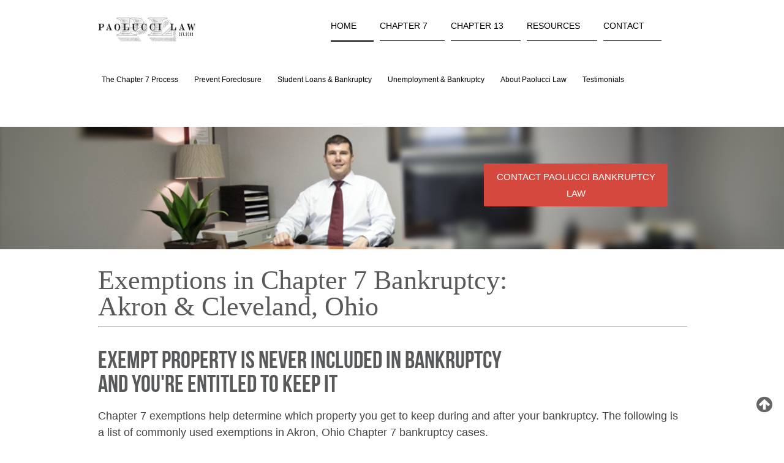

--- FILE ---
content_type: text/html
request_url: https://akronroots.com/web_design_portfolio/akron_attorney_website_design/live_website/chapter-7/exempt-posessions-in-chapter-7-bankruptcy.html
body_size: 5406
content:
<!DOCTYPE html>
<!--[if IE 8 ]><html class="ie ie8" lang="en"> <![endif]-->
<!--[if (gte IE 9)|!(IE)]><!--><html lang="en"> <!--<![endif]-->
<head>



	<!-- Meta
  	================================================== -->
	
	<meta charset="utf-8">
	<title>Akron Web Design by Akron Roots Advertising</title>
	<meta name="description" content="Akron Web Design">
    <meta name="author" content="Bethany Conroy, Akron Roots Advertising">

	<!-- Mobile Specific Meta
  	================================================== -->
	
	<meta name="viewport" content="width=device-width, initial-scale=1, maximum-scale=1">

	<!-- CSS (Stylesheets)
  	================================================== -->

	<link rel="stylesheet" href="/web_design_portfolio/akron_attorney_website_design/live_website/assets/css/style.css">
	<link rel="stylesheet" href="/web_design_portfolio/akron_attorney_website_design/live_website/assets/css/font-awesome.css">
	<link rel="stylesheet" href="/web_design_portfolio/akron_attorney_website_design/live_website/assets/css/social-media.css">
	<link rel="stylesheet" href="/web_design_portfolio/akron_attorney_website_design/live_website/assets/css/flexslider.css">
	<link rel="stylesheet" href="/web_design_portfolio/akron_attorney_website_design/live_website/assets/css/easy-pie-chart.css">
	<link rel="stylesheet" href="/web_design_portfolio/akron_attorney_website_design/live_website/assets/css/superfish.css">
	<link rel="stylesheet" href="/web_design_portfolio/akron_attorney_website_design/live_website/assets/css/fancybox.css">
    <link rel="stylesheet" href="/web_design_portfolio/akron_attorney_website_design/live_website/assets/css/fonts.css">
	
	<!-- Google Web Fonts
	================================================== -->

	<link rel="stylesheet" href="http://fonts.googleapis.com/css?family=Open+Sans:300italic,400italic,600italic,700italic,400,300,600,700">
	<link rel="stylesheet" href="http://fonts.googleapis.com/css?family=Merriweather:400,300,700,900,300italic,400italic,700italic,900italic">
	<link rel="stylesheet" href="http://fonts.googleapis.com/css?family=Lato:100,300,400,700,900,100italic,300italic,400italic,700italic,900italic">
	<link href='http://fonts.googleapis.com/css?family=Playfair+Display:900' rel='stylesheet' type='text/css'>
    <link href='http://fonts.googleapis.com/css?family=Allura' rel='stylesheet' type='text/css'>
    <link href='http://fonts.googleapis.com/css?family=Wire+One' rel='stylesheet' type='text/css'>
    <link href='http://fonts.googleapis.com/css?family=Poller+One|Alegreya:900' rel='stylesheet' type='text/css'>
    <link href='http://fonts.googleapis.com/css?family=Rufina:400,700' rel='stylesheet' type='text/css'>
    <link href='http://fonts.googleapis.com/css?family=Noto+Serif:400,700' rel='stylesheet' type='text/css'>
    <link href='http://fonts.googleapis.com/css?family=Open+Sans:400,700' rel='stylesheet' type='text/css'>
    
	<!-- Favicon/Touch Icons
	================================================== -->
	
	<link rel="shortcut icon" href="assets/img/favicon.ico">
	<link rel="apple-touch-icon" href="assets/img/apple-touch-icon.png">
	<link rel="apple-touch-icon" sizes="72x72" href="/web_design_portfolio/akron_attorney_website_design/live_website/assets/img/apple-touch-icon-72x72.png">
	<link rel="apple-touch-icon" sizes="114x114" href="/web_design_portfolio/akron_attorney_website_design/live_website/assets/img/apple-touch-icon-114x114.png">
	
	<!-- HTML5 Shiv (for IE8 and earlier)
	================================================== -->
	
	<!--[if lt IE 9]>
	<script src="assets/js/html5shiv.js"></script>
	<![endif]-->
	
	<!-- GA Tracking -->
<script>
  (function(i,s,o,g,r,a,m){i['GoogleAnalyticsObject']=r;i[r]=i[r]||function(){
  (i[r].q=i[r].q||[]).push(arguments)},i[r].l=1*new Date();a=s.createElement(o),
  m=s.getElementsByTagName(o)[0];a.async=1;a.src=g;m.parentNode.insertBefore(a,m)
  })(window,document,'script','https://www.google-analytics.com/analytics.js','ga');

  ga('create', 'UA-36600369-1', 'auto');
  ga('send', 'pageview');

</script>

</head>

<body>
	
		<div class="header-top">
				
			<div class="container">
			
				<div class="akronroots three columns">
				
               <div class= "centeredlogo">
				  
                  
                  <center><img src="/web_design_portfolio/akron_attorney_website_design/live_website/assets/img/paolucci_bankruptcy_law_logo.png" alt="Akron Roots Photogrpahy" /></center>
                 
                 
                 </div>
			
					<!--<a href="index.html"><img src="assets/img/header_logo.png" width="225" height="130" alt="Header Logo" /></a>-->
					
				</div><!-- end .logo -->
					
				<nav class="main-navigation thirteen columns" role="navigation">
					
					<ul id="sf" class="sf-menu">
	
						<li class="current"><a href="/web_design_portfolio/akron_attorney_website_design/live_website" title="Home">Home</a></li>
						<li><a href="#" title="Chapter 7 Bankruptcy">chapter 7</a>
                        			<ul>
<li><a href="/web_design_portfolio/akron_attorney_website_design/live_website/chapter-7/chapter-7-bankruptcy.html">chapter 7 bankruptcy</a></li>
<li><a href="/web_design_portfolio/akron_attorney_website_design/live_website/chapter-7/chapter-7-means-test.html">the chapter 7 means test to qualify</a></li>
<li><a href="/web_design_portfolio/akron_attorney_website_design/live_website/chapter-7/chapter-7-341-meeting-of-creditors.html">341(a) meeting of creditors for chapter 7</a></li>
<li><a href="/web_design_portfolio/akron_attorney_website_design/live_website/chapter-7/chapter-7-bankruptcy-vs-chapter-13-bankruptcy.html">chapter 7 vs. chapter 13</a></li>
<li><a href="/web_design_portfolio/akron_attorney_website_design/live_website/chapter-7/dischargeable-debts-in-chapter-7-bankruptcy.html">dischargeable debts in chapter 7 bankruptcy</a></li>
<li><a href="/web_design_portfolio/akron_attorney_website_design/live_website/chapter-7/exempt-posessions-in-chapter-7-bankruptcy.html">your exempt possessions in chapter 7</a></li>
<li><a href="/web_design_portfolio/akron_attorney_website_design/live_website/chapter-7/home-in-chapter-7-bankruptcy.html">your home in chapter 7 bankruptcy</a></li>
<li><a href="/web_design_portfolio/akron_attorney_website_design/live_website/chapter-7/vehicle-in-chapter-7-bankruptcy.html">your vehicle in chapter 7 bankruptcy</a></li>
                                     
									</ul>
                        </li>
                        
						<li><a href="#">chapter 13</a>
                        
                        			<ul>
<li><a href="/web_design_portfolio/akron_attorney_website_design/live_website/chapter-13/chapter-13-bankruptcy.html">chapter 13 bankruptcy</a></li>
<li><a href="/web_design_portfolio/akron_attorney_website_design/live_website/chapter-13/chapter-13-repayment-plan.html">your chapter 13 repayment plan</a></li>
<li><a href="/web_design_portfolio/akron_attorney_website_design/live_website/chapter-13/chapter-13-discharge.html">the chapter 13 discharge</a></li>
<li><a href="/web_design_portfolio/akron_attorney_website_design/live_website/chapter-13/save-your-home-in-chapter-13-bankruptcy.html">save your home with chapter 13</a></li>
<li><a href="/web_design_portfolio/akron_attorney_website_design/live_website/chapter-13/exempt-possessions-in-chapter-13-bankruptcy.html">exempt possessions in chapter 13 bankruptcy</a></li>
<li><a href="/web_design_portfolio/akron_attorney_website_design/live_website/chapter-13/chapter-13-341-meeting-of-creditors.html">341(a) meeting of creditors for chapter 13</a></li>
<li><a href="/web_design_portfolio/akron_attorney_website_design/live_website/chapter-13/converting-chapter-13-bankruptcy-to-chapter-7.html">convert to a chapter 13 from chapter 7</a></li>
                                     
									</ul>
                        
                        
                        </li>
                        
                        
						<li><a href="#">resources</a>
                        
                        			<ul>
										
<li><a href="/web_design_portfolio/akron_attorney_website_design/live_website/bankruptcy-resources/automatic-stay-in-bankruptcy.html">the automatic stay</a></li>
<li><a href="/web_design_portfolio/akron_attorney_website_design/live_website/bankruptcy-resources/bankruptcy-alternatives.html">bankruptcy alternatives</a></li>
<li><a href="/web_design_portfolio/akron_attorney_website_design/live_website/bankruptcy-resources/akron-bankruptcy-trustees-and-judges.html">akron bankruptcy trustees & judges</a></li>
<li><a href="/web_design_portfolio/akron_attorney_website_design/live_website/bankruptcy-resources/cleveland-bankruptcy-trustees-and-judges.html">cleveland bankruptcy trustees & judges</a></li>
<li><a href="/web_design_portfolio/akron_attorney_website_design/live_website/bankruptcy-resources/budgeting.html">budgeting</a></li>
<li><a href="/web_design_portfolio/akron_attorney_website_design/live_website/bankruptcy-resources/bankruptcy-best-practices.html">bankruptcy best practices</a></li>
<li><a href="/web_design_portfolio/akron_attorney_website_design/live_website/bankruptcy-resources/bankruptcy-data-and-demographics-of-who-files.html">bankruptcy demographics</a></li>
                         
									</ul>
                             
                             
                       </li>
                        
                        <li><a href="/web_design_portfolio/akron_attorney_website_design/live_website/contact.html">contact</a></li>
	
					</ul><!-- end #sf -->
					
				</nav><!-- end .main-navigation -->
                <div class="hide-from-phone">
                <div class="sixteen columns">
                
                       <div class="secondary-navigation">
												
						<ul class="secondary">
<li><a href="/web_design_portfolio/akron_attorney_website_design/live_website/chapter-7/process-and-timeline-of-chapter-7-bankruptcy.html">The Chapter 7 Process</a></li>
<li><a href="/web_design_portfolio/akron_attorney_website_design/live_website/foreclosure-prevention-with-bankruptcy.html">Prevent Foreclosure</a></li>
<li><a href="/web_design_portfolio/akron_attorney_website_design/live_website/student-loans-and-bankruptcy.html">Student Loans & Bankruptcy</a></li>
<li><a href="/web_design_portfolio/akron_attorney_website_design/live_website/unemployment-and-bankruptcy.html">Unemployment & Bankruptcy</a></li>
<li><a href="/web_design_portfolio/akron_attorney_website_design/live_website/about-paolucci-bankruptcy-law.html">About Paolucci Law</a></li>
<li><a href="/web_design_portfolio/akron_attorney_website_design/live_website/bankruptcy-client-testimonials.html">Testimonials</a></li>
						</ul>
						
					</div><!-- end .secondary-navigation -->
                    </div>
                    </div><!-- end hide-from-phone -->
              

			</div><!-- end .container -->
			
		</div><!-- end .header-top -->
			
	</header><!-- end #header-global-inner -->
   
    
	<div class="main">
		
             <br>
        <div class="hide-from-phone">
         <div class="section-divider-4">
         
         
		
			<div class="bg4">
            
            
            <div class="uber-statement container">
            
            <div class="two-thirds column alpha">
            <br>
            </div>
            
            
            <div class="one-third column omega">
		
			
                	
                  	<a class="read-more-btn-uber" href="/web_design_portfolio/akron_attorney_website_design/live_website/contact.html">CONTACT PAOLUCCI BANKRUPTCY LAW</a>
					
                   
 		    </div>
 	        </div>
            </div>
            </div>
		
		</div><!-- end .section-divider-1 -->
        </div><!-- end hide-from-phone -->
        
		<section class="content">
			

			<div class="container">
			<akron_bankruptcy_attorney_titles>Exemptions in Chapter 7 Bankruptcy:
              <br>
                    Akron & Cleveland, Ohio
                    </akron_bankruptcy_attorney_titles>
                    <br>
                    <hr width="100%" align="center"> 
                    <br>
<akron_bankruptcy_attorney_subtitles>Exempt property is never included in bankruptcy
<br>
and you're entitled to keep it</akron_bankruptcy_attorney_subtitles>
<br>                
<p>
Chapter 7 exemptions help determine which property you get to keep during and after your bankruptcy. The following is a list of commonly used exemptions in Akron, Ohio Chapter 7 bankruptcy cases.
</p>
<hr width="100%" align="center">

To be clear, most people in <strong>95% of all bankruptcies filed, do not lose anything</strong>.  Most all bankruptcies go through wiping out all your debts and you NOT losing any possessions to the Trustee.

<hr width="100%" align="center">
<p>
<strong>In Ohio, spouses filing jointly</strong> can use the full exemption amount for property in each of their names, essentially doubling the Ohio bankruptcy exemption amount.
</p>
<p>
(Your exemptions may be applied in <a href="/web_design_portfolio/akron_attorney_website_design/live_website/exempt-possessions-in-chapter-13-bankruptcy.html"><u>Chapter 13 bankruptcy</u></a> cases, too.)
</p>
<br>
<akron_bankruptcy_attorney_subtitles>Chapter 7 Exemptions:</akron_bankruptcy_attorney_subtitles>
<p>
<strong>Homestead Exemption</strong>
</p>
<p>
<strong>|</strong>You may exempt $132,900 of value in your home, manufactured, or mobile home that you or your dependent uses as a residence.
<br>
(More information of the <a href="/web_design_portfolio/akron_attorney_website_design/live_website/home-in-chapter-7-bankruptcy.html"><u>bankruptcy homestead exemption</u></a>).
<br>
<br>
<strong>Personal Property Exemption</strong>
<br>
<br>
<strong>|</strong>$450 of cash
<br>
<br>
<strong>|</strong>$3,675 of value in one vehicle (read more about vehicles in bankruptcy here: <link to internal page about vehicles>
<br>
<br>
<strong>|</strong>$12,250 in household goods but up to a value of $575 per individual item. Household goods include furniture, appliances, decor, linens, etc.
<br>
<br>
<strong>|</strong>$1,550 of value in jewelry
<br>
<br>
<strong>|</strong>Interest in one burial lot
<br>
<br>
<strong>Wages</strong>
<br>
<br>
<strong>|</strong>75% of wages
<br>
<br>
<strong>|</strong>Unemployment Compensation Benefits
<br>
<br>
<strong>|</strong>Workers’ Compensation Benefits
<br>
<br>
<strong>|</strong>Pension Bankruptcy Exemptions
<br>
<br>
<strong>|</strong>Private pensions
<br>
<br>
<strong>|</strong>401(k), 403(b)
<br>
<br>
<strong>|</strong>profit-sharing plans
<br>
<br>
<strong>|</strong>All tax exempt retirement accounts
<br>
<br>
<strong>Wildcard Bankruptcy Exemption</strong>
<br>
<br>
<strong>|</strong>Allows you to exempt or add to another exemption amount the value of $1,225 in any property.
<br>
<br>
<strong>Support Bankruptcy Exemption</strong>
<br>
<br>
<strong>|</strong>Spousal support or child support, to the extent reasonably necessary for support. We’ll help you get the most out of your support exemption.
<br>
<br>
<strong>Tools of the Trade</strong>
<br>
<br>
<strong>|</strong>$2,25 of value in books, tools of your trade, occupation, or business.
<br>
<br>
<strong>Personal Injury Claim</strong>
<br>
<br>
<strong>|</strong>Up to $23,000
<br>
<br>
<strong>Health Aids</strong> 
<br>
<hr width="100%" align="center">
<br>
These are just common Ohio bankruptcy exemptions, there are other exemptions to protect specific property. If you’d like to know if something you own would be protected in an Akron bankruptcy case, meaning you can keep it, give us a call and we’ll let you know right away.
<br>
<br>
<strong>
THESE EXEMPTIONS ARE CURRENT AS OF APRIL 2013. OHIO UPDATES ITS EXEMPTIONS EVERY THREE YEARS. WE'LL KEEP YOU UPDATED.
</strong>
<br>
<br>
<a href="/web_design_portfolio/akron_attorney_website_design/live_website/chapter-13/exempt-possessions-in-chapter-13-bankruptcy.html"><u>Chapter 13 bankruptcy exemptions</u></a> in Akron, Ohio

				
			
		
		  </div><!-- end .container -->
			
        
        <section class="content">
				
			<div class="container">
					<hr width="100%" align="center">
				<br>

				<div class="nine columns alpha">
				
					<h2>Contact us and tell us your financial situation, bankruptcy can probably help you.</h2>
				
					<p>We stop debt collectors from calling you. Let us know if they're harrassing and we'll handle it.</p>
				
					<form id="contact-form" action="/web_design_portfolio/akron_attorney_website_design/live_website/php/form.php" method="post">
										
						<input name="name" type="text" placeholder="Your Name (required)">
                        
                        <input name="phone" type="text" placeholder="Your Phone Number (required)">
	
					    <input name="email" type="email" placeholder="Your Email (required)">
	
				      <textarea name="message" placeholder="Details of your financial situation..."></textarea>
					    
					    <p id="user">
					    <input name="username" type="text" placeholder="Your Username">
					    </p>
					            
					    <input id="submit" name="submit" type="submit" value="Submit" onClick="ga('send', 'event', { eventCategory: 'Contact', eventAction: 'Request', eventLabel: 'Contact Form'});">
					        
				  </form>
					
					<div id="response"></div>
					
				</div>
				
				<div class="six columns offset-by-one omega">
				
					<h2>Paolucci Bankruptcy Law:
                    <br>
                    AKRON | CLEVELAND</h2>
					
					
						
						<ul>
					    	<i class="icon-map-marker"></i> <a href="https://www.google.com/maps?q=1+CASCADE+PLAZA+SUITE+1015+AKRON,+OHIO+44308+&hl=en&sll=40.365277,-82.669252&sspn=4.862884,9.810791&hnear=1+Cascade+Plaza+%231015,+Akron,+Ohio+44308&t=m&z=16"><strong>AKRON</strong><br/>1 CASCADE PLAZA<br/>SUITE 1015<br/>AKRON, OHIO 44308</a>
                            <br>
                            <br>
                            <i class="icon-map-marker"></i> <a href="https://www.google.com/maps?q=4141+ROCKSIDE+ROAD+SUITE+110+INDEPENDENCE,+OHIO+44131+&hl=en&sll=41.082135,-81.519361&sspn=0.009397,0.019162&hnear=4141+Rockside+Rd+%23110,+Independence,+Ohio+44131&t=m&z=16"><strong>CLEVELAND</strong><br/>1085 ROCKSIDE ROAD<br/>SUITE 15<br/>PARMA, OHIO 44134</a>
                            <br>
                            <br>
					        <strong>PHONE:</strong><br/>(877) 207-8075
                            <br>
					        <strong>FAX:</strong><br/>(330) 288-0335
                            <br>
                            <br>
					        <i class="icon-envelope-alt"></i>  <strong>DEAN'S EMAIL:</strong><br/>dean@paoluccibankruptcylaw.com
					    </ul>
					
					
					
					<div class="icons">
					
						<ul class="social-icons">
							<li><a href="https://twitter.com/PaolucciLaw" class="mk-social-twitter-alt" title="View Twitter Profile"></a></li>
							<li><a href="https://www.facebook.com/pages/Paolucci-Law-Bankruptcy-and-General-Finance-Law-Firm/195065800531502" class="mk-social-facebook" title="View Facebook Profile"></a></li>
                            <li><a href="http://www.youtube.com/paoluccilaw" class="mk-social-youtube" title="View Youtube Profile"></a></li>
						</ul>
					
					</div>
				
				</div>
														
			</div><!-- end .container -->
			
		</section><!-- end .content -->
	
	</div><!-- end .main -->
    
    
    <footer class="footer-global" role="contentinfo">
		
		
		
			<div class="container">
				
				<div class="row">
				  	  
			  					  		<p id="copyright-details"><a href="http://akronroots.com">Web Design, Photography &amp; Written Content<br/> By Akron Roots Advertising &copy; 2013</a></p>

			  		
			  	</div><!-- end .row -->
		  	
		  	</div>
	  	
	  
	
	</footer><!-- end .footer-global -->
	
	<div id="back-to-top">
				
		<a href="#header-global"><i class="icon-circle-arrow-up"></i></a>
			
	</div><!-- end #back-to-top -->
									
<!-- JS (Javascript Files)
================================================== -->

<script src="http://ajax.googleapis.com/ajax/libs/jquery/1.9.1/jquery.min.js"></script>
<script src="/web_design_portfolio/akron_attorney_website_design/live_website/assets/js/modernizr-2.6.2.min.js"></script>
<script src="/web_design_portfolio/akron_attorney_website_design/live_website/assets/js/jquery.appear-1.1.1.min.js"></script>
<script src="/web_design_portfolio/akron_attorney_website_design/live_website/assets/js/jquery.isotope.min.js"></script>
<script src="/web_design_portfolio/akron_attorney_website_design/live_website/assets/js/jquery.flexslider.min.js"></script>
<script src="/web_design_portfolio/akron_attorney_website_design/live_website/assets/js/jquery.quote.rotator.min.js"></script>
<script src="/web_design_portfolio/akron_attorney_website_design/live_website/assets/js/jquery.easy-pie-chart.min.js"></script>
<script src="/web_design_portfolio/akron_attorney_website_design/live_website/assets/js/jquery.form.min.js"></script>
<script src="/web_design_portfolio/akron_attorney_website_design/live_website/assets/js/jquery.validate.min.js"></script>
<script src="/web_design_portfolio/akron_attorney_website_design/live_website/assets/js/jquery.fitvids.min.js"></script>
<script src="/web_design_portfolio/akron_attorney_website_design/live_website/assets/js/jquery.fancybox.min.js"></script>
<script src="/web_design_portfolio/akron_attorney_website_design/live_website/assets/js/superfish.min.js"></script>
<script src="/web_design_portfolio/akron_attorney_website_design/live_website/assets/js/hoverIntent.min.js"></script>
<script src="/web_design_portfolio/akron_attorney_website_design/live_website/assets/js/jquery.clingify.min.js"></script>
<script src="/web_design_portfolio/akron_attorney_website_design/live_website/assets/js/twitterfetcher.min.js"></script>
<script src="/web_design_portfolio/akron_attorney_website_design/live_website/assets/js/selectnav.min.js"></script>
<script src="/web_design_portfolio/akron_attorney_website_design/live_website/assets/js/custom.js"></script>

</body>

</html>

--- FILE ---
content_type: text/css
request_url: https://akronroots.com/web_design_portfolio/akron_attorney_website_design/live_website/assets/css/style.css
body_size: 12400
content:


/* Akron Roots Advertising Copyright 2013 
===========================================*/



article,
aside,
details,
figcaption,
figure,
footer,
header,
hgroup,
main,
nav,
section,
summary {
	display: block;
}

/**
 * Correct `inline-block` display not defined in IE 8/9.
 */
audio,
canvas,
video {
	display: inline-block;
}

/**
 * Prevent modern browsers from displaying `audio` without controls.
 * Remove excess height in iOS 5 devices.
 */
audio:not([controls]) {
  	display: none;
  	height: 0;
}

/**
 * Address styling not present in IE 8/9.
 */
[hidden] {
  	display: none;
}

/* ==========================================================================
   Base
   ========================================================================== */
/**
 * 1. Prevent system color scheme's background color being used in Firefox, IE,
 *    and Opera.
 * 2. Prevent system color scheme's text color being used in Firefox, IE, and
 *    Opera.
 * 3. Set default font family to sans-serif.
 * 4. Prevent iOS text size adjust after orientation change, without disabling
 *    user zoom.
 */
html {
  	background: #fff;
  /* 1 */
  	color: #000;
  /* 2 */
  	font-family: sans-serif;
  /* 3 */
  	-ms-text-size-adjust: 100%;
  /* 4 */
  	-webkit-text-size-adjust: 100%;
  /* 4 */
}

/**
 * Remove default margin.
 */
body {
  	margin: 0;
}

/* ==========================================================================
   Links
   ========================================================================== */

/**
 * Address `outline` inconsistency between Chrome and other browsers.
 */
a:focus {
  	outline: none;
}

/**
 * Improve readability when focused and also mouse hovered in all browsers.
 */
a:active,
a:hover {
  	outline: none;
}

/* ==========================================================================
   Typography
   ========================================================================== */

/**
 * Address variable `h1` font-size and margin within `section` and `article`
 * contexts in Firefox 4+, Safari 5, and Chrome.
 */
h1 {
  	font-size: 2em;
  	margin: 0.67em 0;
}

/**
 * Address styling not present in IE 8/9, Safari 5, and Chrome.
 */
abbr[title] {
  	border-bottom: 1px dotted;
}

/**
 * Address style set to `bolder` in Firefox 4+, Safari 5, and Chrome.
 */
b,
strong {
  	font-weight: bold;
}

/**
 * Address styling not present in Safari 5 and Chrome.
 */
dfn {
  	font-style: italic;
}

/**
 * Address differences between Firefox and other browsers.
 */
hr {
  	-moz-box-sizing: content-box;
  	box-sizing: content-box;
  	height: 0;
}

/**
 * Address styling not present in IE 8/9.
 */
mark {
  	background: #ff0;
  	color: #000;
}

/**
 * Correct font family set oddly in Safari 5 and Chrome.
 */
code,
kbd,
pre,
samp {
  	font-family: monospace, serif;
  	font-size: 1em;
}

/**
 * Improve readability of pre-formatted text in all browsers.
 */
pre {
  	white-space: pre-wrap;
}

/**
 * Set consistent quote types.
 */
q {
  	quotes: "\201C" "\201D" "\2018" "\2019";
}

/**
 * Address inconsistent and variable font size in all browsers.
 */
small {
  	font-size: 80%;
}

/**
 * Prevent `sub` and `sup` affecting `line-height` in all browsers.
 */
sub,
sup {
	font-size: 75%;
  	line-height: 0;
  	position: relative;
  	vertical-align: baseline;
}

sup {
	top: -0.5em;
}

sub {
  	bottom: -0.25em;
}

/* ==========================================================================
   Embedded content
   ========================================================================== */

/**
 * Remove border when inside `a` element in IE 8/9.
 */
img {
  	border: 0;
}

/**
 * Correct overflow displayed oddly in IE 9.
 */
svg:not(:root) {
  	overflow: hidden;
}

/* ==========================================================================
   Figures
   ========================================================================== */

/**
 * Address margin not present in IE 8/9 and Safari 5.
 */
figure {
  	margin: 0;
}

/* ==========================================================================
   Forms
   ========================================================================== */

/**
 * Define consistent border, margin, and padding.
 */
fieldset {
  	border: 1px solid #c0c0c0;
  	margin: 0 2px;
  	padding: 0.35em 0.625em 0.75em;
}

/**
 * 1. Correct `color` not being inherited in IE 8/9.
 * 2. Remove padding so people aren't caught out if they zero out fieldsets.
 */
legend {
  	border: 0;
  /* 1 */
  	padding: 0;
  /* 2 */
}

/**
 * 1. Correct font family not being inherited in all browsers.
 * 2. Correct font size not being inherited in all browsers.
 * 3. Address margins set differently in Firefox 4+, Safari 5, and Chrome.
 */
button,
input,
select,
textarea {
  	font-family: inherit;
  /* 1 */
  	font-size: 100%;
  /* 2 */
  	margin: 0;
  /* 3 */
}

/**
 * Address Firefox 4+ setting `line-height` on `input` using `!important` in
 * the UA stylesheet.
 */
button,
input {
  	line-height: normal;
}

/**
 * Address inconsistent `text-transform` inheritance for `button` and `select`.
 * All other form control elements do not inherit `text-transform` values.
 * Correct `button` style inheritance in Chrome, Safari 5+, and IE 8+.
 * Correct `select` style inheritance in Firefox 4+ and Opera.
 */
button,
select {
  	text-transform: none;
}

/**
 * 1. Avoid the WebKit bug in Android 4.0.* where (2) destroys native `audio`
 *    and `video` controls.
 * 2. Correct inability to style clickable `input` types in iOS.
 * 3. Improve usability and consistency of cursor style between image-type
 *    `input` and others.
 */
button,
html input[type="button"],
input[type="reset"],
input[type="submit"] {
  	-webkit-appearance: button;
  /* 2 */
  	cursor: pointer;
  /* 3 */
}

/**
 * Re-set default cursor for disabled elements.
 */
button[disabled],
html input[disabled] {
  	cursor: default;
}

/**
 * 1. Address box sizing set to `content-box` in IE 8/9.
 * 2. Remove excess padding in IE 8/9.
 */
input[type="checkbox"],
input[type="radio"] {
  	box-sizing: border-box;
  /* 1 */
  	padding: 0;
  /* 2 */
}

/**
 * 1. Address `appearance` set to `searchfield` in Safari 5 and Chrome.
 * 2. Address `box-sizing` set to `border-box` in Safari 5 and Chrome
 *    (include `-moz` to future-proof).
 */
input[type="search"] {
  	-webkit-appearance: textfield;
  /* 1 */
  	-moz-box-sizing: content-box;
  	-webkit-box-sizing: content-box;
  /* 2 */
  	box-sizing: content-box;
}

/**
 * Remove inner padding and search cancel button in Safari 5 and Chrome
 * on OS X.
 */
input[type="search"]::-webkit-search-cancel-button,
input[type="search"]::-webkit-search-decoration {
  	-webkit-appearance: none;
}

/**
 * Remove inner padding and border in Firefox 4+.
 */
button::-moz-focus-inner,
input::-moz-focus-inner {
  	border: 0;
  	padding: 0;
}

/**
 * 1. Remove default vertical scrollbar in IE 8/9.
 * 2. Improve readability and alignment in all browsers.
 */
textarea {
  	overflow: auto;
  /* 1 */
  	vertical-align: top;
  /* 2 */
}

/* ==========================================================================
   Tables
   ========================================================================== */

/**
 * Remove most spacing between table cells.
 */
table {
  	border-collapse: collapse;
  	border-spacing: 0;
}


/*----------------------------------------------*/
/*	2 - Grid
/*----------------------------------------------*/

/*
* Skeleton V1.2
* Copyright 2011, Dave Gamache
* www.getskeleton.com
* Free to use under the MIT license.
* http://www.opensource.org/licenses/mit-license.php
* 6/20/2012
*/

/* Table of Contents
==================================================
    #Base 960 Grid
    #Tablet (Portrait)
    #Mobile (Portrait)
    #Mobile (Landscape)
    #Clearing */
/*  #Base 960 Grid
================================================== */

.container {
	position: relative;
	width: 960px;
	margin: 0 auto;
	padding: 0;
}

.container .column,
.container .columns {
	float: left;
	display: inline;
	margin-left: 0px;
	margin-right: 10px;
}

.row {
  	margin-bottom: 20px;
}

/* Nested Column Classes */
.column.alpha, .columns.alpha {
  	margin-left: 0;
}

.column.omega, .columns.omega {
  	margin-right: 0;
}

/* Base Grid */
.container .one.column,
.container .one.columns {
  	width: 40px;
}

.container .two.columns {
  	width: 100px;
}

.container .three.columns {
  	width: 160px;
}

.container .four.columns {
  	width: 220px;
}

.container .five.columns {
  	width: 280px;
}

.container .six.columns {
  	width: 340px;
}

.container .seven.columns {
  	width: 400px;
}

.container .eight.columns {
  	width: 460px;
}

.container .nine.columns {
  	width: 520px;
}

.container .ten.columns {
  	width: 580px;
}

.container .eleven.columns {
  	width: 640px;
}

.container .twelve.columns {
  	width: 700px;
}

.container .thirteen.columns {
  	width: 760px;
}

.container .fourteen.columns {
  	width: 820px;
}

.container .fifteen.columns {
  	width: 880px;
}

.container .sixteen.columns {
  	width: 940px;
}

.container .one-third.column {
  	width: 300px;
}


@media screen and (max-width: 800px) {
.container .one-third.column {
    visibility: hidden;
    clear: both;
    width: 300px;
    display: none;
  }
}


@media screen and (max-width: 800px) {
.hide-from-phone {
    visibility: hidden;
    clear: both;
    display: none;
  }
}



@media screen and (min-width: 401px) and (max-width: 1024px) {
.contact-nav {
    visibility: hidden;
    clear: both;
    display: none;
  }   
  
  /* hide it elsewhere */
}



.container .two-thirds.column {
  	width: 620px;
}

/* Offsets */
.container .offset-by-one {
  	padding-left: 60px;
}

.container .offset-by-two {
  	padding-left: 120px;
}

.container .offset-by-three {
  	padding-left: 180px;
}

.container .offset-by-four {
  	padding-left: 240px;
}

.container .offset-by-five {
  	padding-left: 300px;
}

.container .offset-by-six {
  	padding-left: 360px;
}

.container .offset-by-seven {
  	padding-left: 420px;
}

.container .offset-by-eight {
  	padding-left: 480px;
}

.container .offset-by-nine {
  	padding-left: 540px;
}

.container .offset-by-ten {
  	padding-left: 600px;
}

.container .offset-by-eleven {
  	padding-left: 660px;
}

.container .offset-by-twelve {
  	padding-left: 720px;
}

.container .offset-by-thirteen {
  	padding-left: 780px;
}

.container .offset-by-fourteen {
  	padding-left: 840px;
}

.container .offset-by-fifteen {
  	padding-left: 900px;
}

/* #Tablet (Portrait)
================================================== */

/* Note: Design for a width of 768px */
@media only screen and (min-width: 768px) and (max-width: 959px) {
  .container {
    width: 768px;
  }

  .container .column,
  .container .columns {
    margin-left: 10px;
    margin-right: 10px;
  }

  .column.alpha, .columns.alpha {
    margin-left: 0;
    margin-right: 10px;
  }

  .column.omega, .columns.omega {
    margin-right: 0;
    margin-left: 10px;
  }

  .alpha.omega {
    margin-left: 0;
    margin-right: 0;
  }

  .container .one.column,
  .container .one.columns {
    width: 28px;
  }

  .container .two.columns {
    width: 76px;
  }

  .container .three.columns {
    width: 124px;
  }

  .container .four.columns {
    width: 172px;
  }

  .container .five.columns {
    width: 220px;
  }

  .container .six.columns {
    width: 268px;
  }

  .container .seven.columns {
    width: 316px;
  }

  .container .eight.columns {
    width: 364px;
  }

  .container .nine.columns {
    width: 412px;
  }

  .container .ten.columns {
    width: 460px;
  }

  .container .eleven.columns {
    width: 508px;
  }

  .container .twelve.columns {
    width: 556px;
  }

  .container .thirteen.columns {
    width: 604px;
  }

  .container .fourteen.columns {
    width: 652px;
  }

  .container .fifteen.columns {
    width: 700px;
  }

  .container .sixteen.columns {
    width: 748px;
  }

  .container .one-third.column {
    width: 236px;
  }

  .container .two-thirds.column {
    width: 492px;
  }

  /* Offsets */
  .container .offset-by-one {
    padding-left: 48px;
  }

  .container .offset-by-two {
    padding-left: 96px;
  }

  .container .offset-by-three {
    padding-left: 144px;
  }

  .container .offset-by-four {
    padding-left: 192px;
  }

  .container .offset-by-five {
    padding-left: 240px;
  }

  .container .offset-by-six {
    padding-left: 288px;
  }

  .container .offset-by-seven {
    padding-left: 336px;
  }

  .container .offset-by-eight {
    padding-left: 384px;
  }

  .container .offset-by-nine {
    padding-left: 432px;
  }

  .container .offset-by-ten {
    padding-left: 480px;
  }

  .container .offset-by-eleven {
    padding-left: 528px;
  }

  .container .offset-by-twelve {
    padding-left: 576px;
  }

  .container .offset-by-thirteen {
    padding-left: 624px;
  }

  .container .offset-by-fourteen {
    padding-left: 672px;
  }

  .container .offset-by-fifteen {
    padding-left: 720px;
  }
}

/*  #Mobile (Portrait)
================================================== */

/* Note: Design for a width of 320px */
@media only screen and (max-width: 767px) {
  .container {
    width: 300px;
  }

  .container .columns,
  .container .column {
    margin: 0;
  }

  .container .one.column,
  .container .one.columns,
  .container .two.columns,
  .container .three.columns,
  .container .four.columns,
  .container .five.columns,
  .container .six.columns,
  .container .seven.columns,
  .container .eight.columns,
  .container .nine.columns,
  .container .ten.columns,
  .container .eleven.columns,
  .container .twelve.columns,
  .container .thirteen.columns,
  .container .fourteen.columns,
  .container .fifteen.columns,
  .container .sixteen.columns,
  .container .one-third.column,
  .container .two-thirds.column {
    width: 300px;
  }

  /* Offsets */
  .container .offset-by-one,
  .container .offset-by-two,
  .container .offset-by-three,
  .container .offset-by-four,
  .container .offset-by-five,
  .container .offset-by-six,
  .container .offset-by-seven,
  .container .offset-by-eight,
  .container .offset-by-nine,
  .container .offset-by-ten,
  .container .offset-by-eleven,
  .container .offset-by-twelve,
  .container .offset-by-thirteen,
  .container .offset-by-fourteen,
  .container .offset-by-fifteen {
    padding-left: 0;
  }
}

/* #Mobile (Landscape)
================================================== */

/* Note: Design for a width of 480px */
@media only screen and (min-width: 480px) and (max-width: 767px) {
  .container {
    width: 420px;
  }

  .container .columns,
  .container .column {
    margin: 0;
  }

  .container .one.column,
  .container .one.columns,
  .container .two.columns,
  .container .three.columns,
  .container .four.columns,
  .container .five.columns,
  .container .six.columns,
  .container .seven.columns,
  .container .eight.columns,
  .container .nine.columns,
  .container .ten.columns,
  .container .eleven.columns,
  .container .twelve.columns,
  .container .thirteen.columns,
  .container .fourteen.columns,
  .container .fifteen.columns,
  .container .sixteen.columns,
  .container .one-third.column,
  .container .two-thirds.column {
    width: 420px;
  }
}

/* #Clearing
================================================== */

/* Self Clearing Goodness */
.container:after {
	content: "\0020";
	display: block;
	height: 0;
	clear: both;
	visibility: hidden;
}

/* Use clearfix class on parent to clear nested columns,
or wrap each row of columns in a <div class="row"> */
.clearfix:before,
.clearfix:after,
.row:before,
.row:after {
	content: '\0020';
	display: block;
	overflow: hidden;
	visibility: hidden;
	width: 0;
	height: 0;
}

.row:after,
.clearfix:after {
  	clear: both;
}

.row,
.clearfix {
  	zoom: 1;
}

/* You can also use a <br class="clear" /> to clear columns */
.clear {
	clear: both;
	display: block;
	overflow: hidden;
	visibility: hidden;
	width: 0;
	height: 0;
}

/*----------------------------------------------*/
/*	3 - General (Typography & Images)
/*----------------------------------------------*/

body {
	background-color: #fff;
	font-family: 'Open Sans', sans-serif;
	font-size: 18px;
	font-weight: 300;
	line-height: 150%;
	color: #444;
	-webkit-text-size-adjust: 100%;
	overflow-y: auto;
	overflow-x: hidden;
}

.content {
	background-color: #fff;
	padding: 30px 0;
	z-index: 300;
	position: relative;
}

img {
	max-width: 100%;
	height: auto;
}

.inline-image {
  	padding: 20px 0 10px 0;
}

a {
	color: #58595b;
	text-decoration: none;
	-webkit-transition: color 0.3s ease-in-out;
	-moz-transition: color 0.3s ease-in-out;
	-o-transition: color 0.3s ease-in-out;
	transition: color 0.3s ease-in-out;
}

a:hover {
  	color: #333333;
}

blockquote,
blockquote p {
	font-size: 17px;
	line-height: 24px;
	color: #777;
	font-style: italic;
}

blockquote {
	margin: 20px 0;
	padding: 9px 20px 0 20px;
	border-left: 3px solid #6699A6;
}

blockquote cite {
	display: block;
	font-size: 12px;
	font-weight: 600;
	color: #555;
}

cite {
	text-align: right;
	margin-top: 10px;
}

h1,
h2,
h3,
h4,
h5,
h6 {
	font-family: 'akron_bankruptcy_homepage_font' , sans-serif;
	font-weight: 400;
}

h1 {
	font-weight: 400;
	line-height: 34px;
	border-bottom: #ddd 2px solid;
	margin-bottom: 10px;
	padding-bottom: 20px;
}

h2 {
	font-weight: 400;
	line-height: 30px;
	border-bottom: #ddd 1px solid;
	margin-bottom: 10px;
	padding-bottom: 10px;
}

h3 {
	font-weight: 400;
	border-bottom: #ddd 1px solid;
	margin-bottom: 10px;
	padding-bottom: 10px;
}

h4 {
	font-weight: 400;
	border-bottom: #ddd 1px solid;
	margin-bottom: 10px;
	padding-bottom: 10px;
}

h1 a,
h2 a,
h3 a,
h4 a,
h5 a,
h6 a {
  	color: #333333;
}

h1 a:hover,
h2 a:hover,
h3 a:hover,
h4 a:hover,
h5 a:hover,
h6 a:hover {
  	color: #6699A6;
}

/* Dropcaps
--------------------------------------------------*/

.dropcap {
	font-size: 55px;
	font-weight: 400;
	padding: 0 7px 5px 0;
	line-height: 1em;
	float: left;
}

/*----------------------------------------------*/
/*	4 - Header
/*----------------------------------------------*/

.header-background-image {
	background: url(../img/header/akron_bankruptcy_attorney14.jpg) top center no-repeat;
	width: 100%;
	height: 1100px;
	margin: 0 auto;
	position: absolute;
	background-size: cover !important;
	-webkit-background-size: cover !important;
}

.header-background-image-inner {
	background: url(../img/header/akron_bankruptcy_attorney_paolucci_law1.png) top center no-repeat;
	width: 100%;
	height: 500px;
	margin: 0 auto;
	position: absolute;
	background-size: cover !important;
	-webkit-background-size: cover !important;
}

#header-global[role="banner"] {
	color: #fff;
	width: 100%;
	height: 700px;
	padding-bottom: 60px;
	z-index: 1000;
}

#header-global-inner[role="banner"] {
	color: #fff;
	width: 100%;
	height: 500px;
	padding-bottom: 20px;
	z-index: 1000;
}

.header-top {
	padding-top: 10px;
	position: relative;
	z-index: 1000;
	width: 100%;
	-moz-transition: all .7s;
	-webkit-transition: all .7s;
	-o-transition: all .7s;
	-ms-transition: all .7s;
	transition: all .7s;
}

.header-top-dark {
	background-color: #ffffff;
	background-color: rgba(245 245 245, .960);
	padding-top: 23px;
	padding-bottom: 1px;
	position: relative;
	z-index: 1000;
	width: 100%;
	-moz-transition: all .7s;
	-webkit-transition: all .7s;
	-o-transition: all .7s;
	-ms-transition: all .7s;
	transition: all .7s;
}

.logo.three.columns {
	margin-left: 0;
	
}

.0 h1 {
	font-family: 'georgia', sans-serif;
	font-size: 18px;
	line-height: 115%;
	color: #d4483e;
	border: 1px solid #d4483e;
	border-radius: 2px;
	display: inline-block;
	padding: 10px;
	text-transform: uppercase;
}

.logo h1 a {
	color: #d4483e;
}



.akronroots img {
	width: 200px;
	height: 40px;
	margin-top: 18px;
	
}

.akronroots.img {
	width: 200px;
	height: 40px;
	margin: 0px;
}

.akronroots.three.columns {
	margin-left: 0;
	text-align: center;
	
}

/* Uber Statement
------------------------------------------------*/

.uber-statement {
	margin-top: 40px;
	padding: 0 0 40px 0;
}

.uber-statement [class^="icon-"] {
  	color: #fff;
  	font-size: 110px;
}

.uber-statement h1 {
	font-family: 'Merriweather', serif;
	color: #58595b;
	font-size: 80px;
	font-weight: 700;
	line-height: 90px;
	border-bottom: none;
	padding: 0;
}

.uber-statement h2 {
	font-family: 'Lato', sans-serif;
	font-size: 40px;
	font-weight: 100;
	border: none;
	line-height: 1.2;
	padding-bottom: 30px;
	margin-bottom: 35px;
	padding: 0;
	color: #58595b;
}

.uber-statement h2 strong {
	font-weight: 300;
}

#header-global-inner[role="banner"] .uber-statement {
  	margin-top: 50px;
}

#header-global-inner[role="banner"] .uber-statement .page-title {
  	font-size: 60px;
  	line-height: 60px;
  	display: block;
}

#header-global-inner[role="banner"] .uber-statement h2 {
  	font-size: 30px;
}

#header-global-inner[role="banner"] .uber-statement [class^="icon-"] {
  	color: #58595b;
  	font-size: 30px;
}

/*----------------------------------------------*/
/*	5 - Footer
/*----------------------------------------------*/

.footer-global[role="contentinfo"] {
	padding: 3px 0 0 0;
	position: relative;
	z-index: 300;
	background: #333;
	font-size: 12px;
	color: #ddd;
}

.footer-global[role="contentinfo"] h4 {
	font-size: 15px;
	color: #fff;
	margin-bottom: 30px;
}

.footer-global[role="contentinfo"] a {
	color: #6699a6;
}

.footer-global[role="contentinfo"] a:hover {
  	color: #999;
}

.footer-bottom {
	background-color: #404040;
	padding: 30px 0 10px 0;
}

#copyright-details {
  	font-size: 11px;
  	line-height: 18px;
}

/*----------------------------------------------*/
/*	6 - Homepage Sections
/*----------------------------------------------*/

.services {
	background: #d4483e;
}

.work {
	background: #d0cec4;
}

.team {
	background: #ffffff;
}

.news {
	background: #6699A6;
}

.work,
.services,
.team,
.news {
	color: #fff;
  	padding: 30px 0;
  	position: relative;
  	z-index: 300;
}

.work h1,
.services h1,
.team h1,
.news h1 {
	font-family: 'Merriweather', serif;
	border-bottom: none;
	display: inline-block;
  	font-size: 70px;
  	font-weight: 700;
  	padding-bottom: 0;
}

.work h1 {
	color: #333;
}

.work .intro-statement,
.services .intro-statement,
.team .intro-statement,
.news .intro-statement {
	color: #fff;
	border-bottom: medium double #ddd;
	font-size: 30px;
	font-family: 'Merriweather', serif;
	font-weight: 300;
	line-height: 45px;
	margin-bottom: 50px;
	padding: 0 0 20px 0;
}

.work .intro-statement {
	color: #333;
	border-bottom: medium double #333;
}

.work .intro-statement a,
.services .intro-statement a,
.team .intro-statement a,
.news .intro-statement a {
	font-weight: 700;
}

.work .intro-statement a,
.services .intro-statement a,
.news .intro-statement a {
	color: #333;
	font-weight: 700;
}

.services .intro-statement a {
	color: #fcb9b4;
}

.work .intro-statement a {
	color: #fff;
}

.team .intro-statement a {
	color: #feabad;
}

.news .intro-statement a {
	color: #b3dde8;
}

.work .intro-statement [class^="icon-"],
.services .intro-statement [class^="icon-"],
.team .intro-statement [class^="icon-"],
.news .intro-statement [class^="icon-"] {
	margin-left: 5px;
}

.work header p,
.services header p,
.team header p,
.news header p {
  	color: #fff;
  	margin: 0;
}

.work p,
.services p,
.team p,
.news p {
  	font-size: 12px;
  	color: #58595b;
}

.services h2 a,
.work h2 a,
.team h2 a,
.news h2 a {
	color: #58595b;
}

/*----------------------------------------------*/
/*	7 - Navigation (Note - The navigation is styled in conjunction with superfish.css)
/*----------------------------------------------*/

.main-navigation {
	font-size: 14px;
	font-weight: 400;
	text-align: right;
	text-transform: uppercase;
	height: 100%;
	position: relative;
	margin-top: 10px;
	margin-bottom: 20px;
	z-index: 9999;
}

.main-navigation ul {
	margin: 0 auto;
	margin-top: -2px;
	list-style-type: none;
	padding: 0;
}

.main-navigation ul > li {
  	cursor: pointer;
}

.main-navigation ul > li a {
	border-bottom: 1px solid;
  	color: #000000;
  	margin-right: 10px;
}

.main-navigation ul > li a:hover {
	border-bottom: 2px solid;
  	color: #000000;
	text-shadow: 0 0 30px #d3d3d3;
}

.main-navigation li.current a {
	border-bottom: 2px solid;
  	color: #000000;
}

.header-top-dark .main-navigation {
	border-bottom: none;
}

.selectnav {
  	display: none;
}

.js-clingify-placeholder {
	height: 120px!important;
}

.js-clingify-wrapper {
  	width: 100%;
  	height: 120px!important;
}

.js-clingify-locked {
  	left: 0;
  	position: fixed;
  	top: 0;
  	z-index: 1000;
}

/* Homepage Coloring (To style accordingly with the top section on the homepage) */

#home .main-navigation li.current a {
	border-bottom: 2px solid;
  	color: #000000;
}

#home .main-navigation ul > li a:hover {
	color: #000000;
}

#home .main-navigation ul li ul li a:hover {
	color: #000000;
}

#home .sf-menu ul li:hover {
	background: #ffffff;
	
}


/*----------------------------------------------*/
/*	8 - Buttons
/*----------------------------------------------*/

.button,
button,
input[type="submit"],
input[type="reset"],
input[type="button"] {
	position: relative;
	background: none;
	border: 1px solid #333;
	border-radius: 2px;
	color: #333;
	display: inline-block;
	font-size: 12px;
	font-style: normal;
	text-decoration: none;
	text-transform: uppercase;
	cursor: pointer;
	margin-left: 0;
	margin-top: 5px;
	padding: 5px 10px;
	-moz-transition: all .4s;
	-webkit-transition: all .4s;
	-o-transition: all .4s;
	-ms-transition: all .4s;
	transition: all .4s;
}

.button:hover,
button:hover,
input[type="submit"]:hover,
input[type="reset"]:hover,
input[type="button"]:hover {
	border: 1px solid #6699A6;
	color: #6699A6;
}

.button:active,
button:active,
input[type="submit"]:active,
input[type="reset"]:active,
input[type="button"]:active {
	border: 1px solid #6699A6;
	color: #6699A6;
}

.button.full-width,
button.full-width,
input[type="submit"].full-width,
input[type="reset"].full-width,
input[type="button"].full-width {
	width: 100%;
	padding-left: 0 !important;
	padding-right: 0 !important;
	text-align: center;
}

/* Fix for odd Mozilla border & padding issues */
button::-moz-focus-inner,
input::-moz-focus-inner {
	border: 0;
	padding: 0;
}

/* Read More Button
--------------------------------------------------*/

a.read-more-btn {
	position: relative;
	display: inline-block;
	background: none;
	border: 1px solid #fff;
	border-radius: 2px;
	color: #fff;
	font-weight: 600;
	text-decoration: none;
	text-transform: uppercase;
	margin-top: 20px;
	padding: 8px 15px;
	text-align: center;
	text-transform: uppercase;
	-webkit-transition: all .2s ease-in-out;
	-moz-transition: all .2s ease-in-out;
	-ms-transition: all .2s ease-in-out;
	-o-transition: all .2s ease-in-out;
	transition: all .2s ease-in-out;
}

a.read-more-btn > span {
	color: #fff;
	-webkit-transition: all .2s ease-in-out;
	-moz-transition: all .2s ease-in-out;
	-ms-transition: all .2s ease-in-out;
	-o-transition: all .2s ease-in-out;
	transition: all .2s ease-in-out;
}

a.read-more-btn:hover > span {
	color: #333;
	margin-left: 10px;
}

a.read-more-btn span {
  	font-size: 15px;
  	margin-left: 5px;
}

a.read-more-btn:hover {
	border: 1px solid #333;
  	color: #333;
  	position: relative;
}

/* Read More Button (Large)
--------------------------------------------------*/

a.read-more-btn-large {
	position: relative;
	display: inline-block;
	border-radius: 2px;
	background-color: #6699A6;
	color: #fff;
	font-size: 15px;
	font-weight: 300;
	text-decoration: none;
	text-transform: uppercase;
	margin-top: 20px;
	padding: 8px 15px;
	text-align: center;
	text-transform: uppercase;
	-webkit-transition: all .2s ease-in-out;
	-moz-transition: all .2s ease-in-out;
	-ms-transition: all .2s ease-in-out;
	-o-transition: all .2s ease-in-out;
	transition: all .2s ease-in-out;
}

a.read-more-btn-large > span {
	-webkit-transition: all .2s ease-in-out;
	-moz-transition: all .2s ease-in-out;
	-ms-transition: all .2s ease-in-out;
	-o-transition: all .2s ease-in-out;
	transition: all .2s ease-in-out;
}

a.read-more-btn-large:hover > span {
	margin-left: 10px;
}

a.read-more-btn-large span {
  	font-size: 20px;
  	margin-left: 5px;
}

a.read-more-btn-large:hover {
  	background-color: #333;
  	position: relative;
}

/* Read More Button (Uber Statement)
--------------------------------------------------*/

a.read-more-btn-uber {
	position: relative;
	display: inline-block;
	border: none;
	border-radius: 2px;
	background-color: #d4483e;
	color: #fff;
	font-size: 15px;
	font-weight: 300;
	text-decoration: none;
	text-transform: uppercase;
	margin-top: 20px;
	padding: 8px 15px;
	text-align: center;
	text-transform: uppercase;
	-webkit-transition: all .2s ease-in-out;
	-moz-transition: all .2s ease-in-out;
	-ms-transition: all .2s ease-in-out;
	-o-transition: all .2s ease-in-out;
	transition: all .2s ease-in-out;
}

a.read-more-btn-uber > span {
	-webkit-transition: all .2s ease-in-out;
	-moz-transition: all .2s ease-in-out;
	-ms-transition: all .2s ease-in-out;
	-o-transition: all .2s ease-in-out;
	transition: all .2s ease-in-out;
}

a.read-more-btn-uber:hover > span {
	margin-left: 10px;
}

a.read-more-btn-uber span {
  	font-size: 20px;
  	margin-left: 5px;
}

a.read-more-btn-uber:hover {
  	background-color: #999;
  	position: relative;
}

/* Launch Project Button
--------------------------------------------------*/

a.launch-project-btn {
	position: relative;
	display: inline-block;
	border: 1px solid #333;
	border-radius: 2px;
	background: #none;
	color: #333;
	font-weight: 300;
	text-decoration: none;
	text-transform: uppercase;
	margin-top: 20px;
	padding: 8px 15px;
	text-align: center;
	text-transform: uppercase;
	-webkit-transition: all .2s ease-in-out;
	-moz-transition: all .2s ease-in-out;
	-ms-transition: all .2s ease-in-out;
	-o-transition: all .2s ease-in-out;
	transition: all .2s ease-in-out;
}

a.launch-project-btn > span {
	color: #333;
	-webkit-transition: all .2s ease-in-out;
	-moz-transition: all .2s ease-in-out;
	-ms-transition: all .2s ease-in-out;
	-o-transition: all .2s ease-in-out;
	transition: all .2s ease-in-out;
}

a.launch-project-btn:hover > span {
	color: #6699A6;
	margin-left: 10px;
}

a.launch-project-btn span {
  	font-size: 17px;
  	margin-left: 5px;
}

a.launch-project-btn:hover {
  	border: 1px solid #6699A6;
  	color: #6699A6;
  	position: relative;
}

/*----------------------------------------------*/
/*	9 - Social Icons (Body)
/*----------------------------------------------*/

.social-icons {
	margin: 0;
	padding: 0;
	border: 0;
	overflow: hidden;
	*zoom: 1;
	display: inline-block;
}

.social-icons > li {
	list-style-image: none;
	list-style-type: none;
	margin-left: 0;
	white-space: nowrap;
	display: inline;
	float: left;
	padding-left: 4px;
	padding-right: 4px;
	padding: 10px;
}


.social-icons > li:first-child, .social-icons > li.first {
  	padding-left: 0;
}

.social-icons > li:last-child {
  	padding-right: 0;
}

.social-icons > li.last {
  	padding-right: 0;
}

.social-icons > li a {
	color: #6699A6;
	display: block;
}

.social-icons > li a:hover {
  	color: #999;
}

.team .social-icons > li a {
  	color: #58595b;
}

.team .social-icons > li a:hover {
	color: #333;
}

/*----------------------------------------------*/
/*	10 - Isotope (Portfolio Filtering)
/*----------------------------------------------*/

.isotope-item {
  	z-index: 2;
}

.isotope-hidden.isotope-item {
  	pointer-events: none;
  	z-index: 1;
}

.isotope, .isotope .isotope-item {
  /* change duration value to whatever you like */
  	-webkit-transition-duration: 0.8s;
  	-moz-transition-duration: 0.8s;
  	transition-duration: 0.8s;
}

.isotope {
  	-webkit-transition-property: height, width;
  	-moz-transition-property: height, width;
  	transition-property: height, width;
}

.isotope .isotope-item {
	-webkit-transition-property: -webkit-transform, opacity;
  	-moz-transition-property: -moz-transform, opacity;
  	-ms-transition-property: -ms-transform, opacity;
  	-o-transition-property: top, left, opacity;
  	transition-property: transform, opacity;
}

/*----------------------------------------------*/
/*	11 - Single Project
/*----------------------------------------------*/

.single-project p:first-of-type {
	font-weight: 600;
  	letter-spacing: .1em;
}

.single-project p:last-of-type {
	margin-bottom: 30px;
}

.single-project h1 {
	display: block;
	font-size: 40px;
	line-height: 38px;
	border-bottom: medium double #999;
	margin-bottom: 20px;
	padding-bottom: 20px;
}

.single-project h1 [class^="icon-"] {
  	margin-right: 10px;
  	color: #6699A6;
}

.single-project img {
  	max-width: 100%;
  	height: auto;
}

.single-project .project-details {
	color: #666;
	border-bottom: #ddd 1px solid;
	font-size: 12px;
	margin-top: 10px;
	margin-bottom: 15px;
	padding-bottom: 20px;
	list-style: none;
}

.single-project .project-details li {
	margin: 10px 0;
}

.single-project .project-details li [class^="icon-"] {
  	margin-right: 10px;
}

.single-project img,
.single-project .video-frame {
  	-webkit-box-sizing: border-box;
  	-moz-box-sizing: border-box;
  	box-sizing: border-box;
  	overflow: hidden;
}

.single-project img {
	margin-top: 15px;
  	margin-bottom: 20px;
}

.single-project .video-frame {
  	margin-bottom: 25px;
}

.single-project .slides li {
  	margin-bottom: 0;
}

/* Project Navigation */
.project-nav {
  	display: block;
  	float: left;
  	margin: 0 0 20px 0;
  	padding: 0;
  	list-style: none;
}

.project-nav li {
	font-size: 20px;
	float: left;
	-moz-transition: color .4s;
	-webkit-transition: color .4s;
	-o-transition: color .4s;
	-ms-transition: color .4s;
	transition: color .4s;
}

.project-nav li a {
  	color: #fff;
  	text-decoration: none;
  	display: block;
}

.project-nav .next:hover,
.project-nav .prev:hover {
  	color: #666;
}

.project-nav .prev,
.project-nav .next {
  	margin-right: 5px;
}

.project-nav .next {
  	color: #333;
}

.project-nav .prev {
  	color: #333;
}

/*----------------------------------------------*/
/*	12 - Single Article/Post Excerpt (Index)
/*----------------------------------------------*/

.single-article p:first-of-type {
  	font-weight: 600;
  	letter-spacing: .1em;
}

.post-excerpt h1 {
	border-bottom: 2px solid #333;
	display: block;
	font-size: 40px;
	line-height: 38px;
	margin-top: 0;
	margin-bottom: 20px;
	padding-bottom: 20px;
}

.single-article h1 [class^="icon-"],
.post-excerpt h1 [class^="icon-"] {
  	margin-right: 10px;
  	color: #6699A6;
}

.single-article img,
.post-excerpt img {
  	max-width: 100%;
  	height: auto;
  	margin-top: 20px;
  	margin-bottom: 30px;
}

.single-article img {
	margin-bottom: 15px;
}

.video-frame {
  	margin-top: 20px;
  	margin-bottom: 40px;
}

.post-excerpt .video-frame {
	margin-top: 70px;
	margin-bottom: 35px;
}

.post-excerpt {
  	margin-bottom: 50px;
}

.post-excerpt img,
.post-excerpt .video-frame {
  	-webkit-box-sizing: border-box;
  	-moz-box-sizing: border-box;
  	box-sizing: border-box;
  	overflow: hidden;
}

.single-article .meta-details,
.post-excerpt .meta-details {
	color: #666;
	border-top: 1px solid #ddd;
	border-bottom: 1px solid #ddd;
	display: inline-block;
	font-size: 12px;
	margin-top: 18px;
	padding: 15px 0;
	list-style: none;
}

.single-article .meta-details li,
.post-excerpt .meta-details li {
  	float: left;
  	margin: 5px 20px 5px 0;
}

.single-article .meta-details li [class^="icon-"],
.post-excerpt .meta-details li [class^="icon-"] {
  	margin-right: 7px;
}

.post-excerpt a.read-more-btn > span {
	color: #333;
	-webkit-transition: all .2s ease-in-out;
	-moz-transition: all .2s ease-in-out;
	-ms-transition: all .2s ease-in-out;
	-o-transition: all .2s ease-in-out;
	transition: all .2s ease-in-out;
}

.post-excerpt a.read-more-btn:hover > span {
	color: #6699A6;
	margin-left: 10px;
}

a.read-more-btn span {
  	font-size: 15px;
  	margin-left: 5px;
}

.post-excerpt a.read-more-btn {
	background: none;
	border: 1px solid #333;
	color: #333;
}

.post-excerpt a.read-more-btn:hover {
  	color: #6699A6;
  	border: 1px solid #6699A6;
}

/* Articles Pagination
--------------------------------------------------*/

.pagination {
  	margin-bottom: 30px;
}

.pagination li {
  	display: inline-block;
  	list-style: none;
  	margin: 0;
}

.pagination li a {
  	color: #6699A6;
  	-webkit-transition: all .2s ease-in-out;
  	-moz-transition: all .2s ease-in-out;
  	-ms-transition: all .2s ease-in-out;
  	-o-transition: all .2s ease-in-out;
  	transition: all .2s ease-in-out;
}
.pagination li a:hover {
  	color: #333;
}

.pagination li:last-child {
  	margin-right: 0;
}

.pagination li {
  	padding: 5px;
}

.pagination .current {
  	font-weight: 600;
}

.pagination a,
.pagination .current {
  	display: inline-block;
}

.pagination .prev,
.pagination .next {
  	padding: 0;
}

.pagination .prev a {
  	font-size: 20px;
  	margin-right: 10px;
}

.pagination .next a {
  	font-size: 20px;
  	margin-left: 10px;
}

/*----------------------------------------------*/
/*	13 - Comments (Including Comment Form)
/*----------------------------------------------*/

#comments {
	margin-top: 30px;
	margin-left: 0;
}

#comments h4 {
	font-size: 16px;
	padding-bottom: 20px;
	display: block;
	border-bottom: #ddd 2px solid;
	font-weight: 400;
}

.comments-list {
	background-color: #fafbfc;
  	border-bottom: 1px solid #666;
  	margin: 25px 0 40px;
  	padding: 20px;
}

.comment {
  	border-top: 1px solid #666;
  	display: inline-block;
  	margin-top: 10px;
  	padding-top: 30px;
}

.comment .children .comment {
  	margin-top: 10px;
  	padding-top: 30px;
}

.comment:first-child {
  	border-top: none;
  	margin: 0;
  	padding: 0;
}

.comment > div {
  	display: inline-block;
}

.comment .avatar {
	display: block;
	float: left;
	position: relative;
	z-index: 1;
	margin-bottom: 10px;
}

.comment .comment-entry,
.comment .comment-meta {
  	float: right;
  	width: 100%;
}

.comment .comment-meta {
  	margin-top: -4px;
}

.comment .author {
  	font-size: 14px;
  	margin: 0;
  	text-transform: uppercase;
}

.comment .author .reply {
  	color: #6699A6;
  	font-size: 11px;
  	text-transform: uppercase;
}

.comment .author .reply:hover {
  	color: #333;
  	font-size: 11px;
}

.comment .date {
  	color: #959595;
  	margin: 1px 0 8px;
}

.comment .children {
  	padding-left: 60px;
}

.comment .children .comment {
  	border-top: 1px solid #999;
  	position: relative;
}

.comment .children .comment-entry,
.comment .children .comment-meta {
  	width: 100%;
}

.comment .children .children .comment-entry,
.comment .children .children .comment-meta {
  	width: 100%;
}

.comment-reply-link {
  	font-size: 80%;
}

.comment-moderate {
  	float: left;
}

/* Comment Form */

#respond {
  	margin-bottom: 20px;
  	margin-left: 0;
}

#respond h2 {
  	margin-top: 20px;
  	margin-bottom: 20px;
  	font-weight: 800;
}

#comment-form input,
#comment-form textarea {
  	border: 1px solid #333;
}

/*----------------------------------------------*/
/*	14 - Google Map
/*----------------------------------------------*/

#map {
	width: 100%;
	height: 350px;
	margin-top: 20px;
	margin-bottom: 35px;
}

.map-overlay {
	width: 100%;
	display: block;
	text-align: center;
	background-color: #333;
	background-color: none;
	color: #fff;
	padding: 10px 15px;
	border-radius: 2px;
	-moz-box-shadow: 1px 1px 8px 1px #666;
	-webkit-box-shadow: 1px 1px 8px 1px #666;
	box-shadow: 1px 1px 8px 1px #666;
}

.map-overlay_arrow {
	left: 50%;
	width: 0;
	height: 0;
	position: absolute;
}

.map-overlay_arrow.above {
	bottom: -16px;
	border-left: 16px solid transparent;
	border-right: 16px solid transparent;
	border-top: 16px solid #333;
}

.map-overlay_arrow.below {
	top: -16px;
	border-left: 16px solid transparent;
	border-right: 16px solid transparent;
	border-bottom: 16px solid #333;
}

/*----------------------------------------------*/
/*	15 - Widgets
/*----------------------------------------------*/

.widget {
  	font-size: 12px;
  	text-align: left;
  	margin-bottom: 30px;
}

.widget ul {
  	list-style: none;
}

.widget [class^="icon-"] {
	margin-right: 5px;
}

.widget-thumb {
	float: left;
	margin-right: 20px;
}

.widget-thumb img {
	border: 1px solid #fff;
	border-radius: 1px;
	vertical-align: bottom;
}

.post-widget {
	margin-bottom: 20px;
}

.post-date {
  	display: block;
  	color: #999;
  	font-size: 10px;
  	font-style: italic;
  	margin: 2px 0 5px 0;
}

#sidebar {
	margin-top: 15px;
}

#sidebar .widget h4 {
	font-size: 15px;
	border-bottom: 2px solid #ddd;
}

#sidebar .widget [class^="icon-"] {
	margin-right: 7px;
}

/* Tabbed Content Widget
--------------------------------------------------*/

ul.tabs {
  	margin: 10px 0 0 0;
  	padding: 0;
	float: left;
	list-style: none;
	height: 32px;
	border-bottom: 1px solid #999;
	border-left: 1px solid #999;
	width: 100%;
	list-style: none !important;
}

ul.tabs li {
	float: left;
	text-transform: uppercase;
	margin: 0;
	cursor: pointer;
	padding: 0px 21px;
	height: 31px;
	line-height: 31px;
	border: 1px solid #999;
	border-left: none;
	overflow: hidden;
	position: relative;
}

ul.tabs li:hover {
  	background: #ccc;
}

ul.tabs li.active {
  	background: #ddd;
  	border-bottom: 1px solid #ddd;
}

.tab_container {
	border-top: none;
	clear: both;
	float: left;
	width: 100%;
	min-height: 200px;
	height: auto;
}

.tab_content {
  	padding: 20px 20px 20px 0;
  	display: none;
}

.posts {
  	list-style: none !important;
}

.posts li {
  	float: left;
}

.posts img {
  	float: left;
  	display: block;
  	margin-right: 10px;
}

.posts .entry {
  	display: block;
  	margin-bottom: 20px;
}

/* Accordion Widget
--------------------------------------------------*/

.accordion-container {
	font-size: 12px;
	padding-bottom: 10px;
	margin-bottom: 15px;
}

.accordion-header {
	display: block;
	border-bottom: 1px solid #999;
	font-size: 13px;
	margin: 0;
	padding: 0 20px;
	cursor: pointer;
	color: #666666;
	text-transform: uppercase;
}

.active-header {
	background: url("../img/accordion/active-header.gif");
	background-repeat: no-repeat;
	background-position: left 50%;
	color: #6699A6;
}

.active-header:hover {
	background: url("../img/accordion/active-header.gif");
	background-repeat: no-repeat;
	background-position: left 50%;
}

.inactive-header {
	background: url("../img/accordion/inactive-header.gif");
	background-repeat: no-repeat;
	background-position: left 50%;
}

.inactive-header:hover {
	background: url("../img/accordion/inactive-header.gif");
	background-repeat: no-repeat;
	background-position: left 50%;
}

.accordion-content {
	display: none;
	padding: 5px 0 5px 20px;
	border-top: 0;
}

/* Toggle Content Widget
--------------------------------------------------*/

.toggles-container {
	font-size: 12px;
	padding-bottom: 10px;
	margin-bottom: 15px;
}

.toggle_container {
	padding: 17px 20px 5px 20px;
	margin-bottom: 1px;
}

p.trigger {
	display: block;
	padding: 8px 8px 8px 16px;
	margin: 0;
	cursor: pointer;
	text-transform: uppercase;
}

/* Up Toggle State */
p.trigger {
	background: url("../img/accordion/inactive-header.gif");
	background-repeat: no-repeat;
	background-position: left 50%;
	border-bottom: 1px solid #999;
	margin: 0;
	padding: 10px 20px 8px 20px;
}

p.trigger a {
	text-decoration: none;
}

/* Hover Toggle State */
p.trigger:hover {
	background: url("../img/accordion/inactive-header.gif");
	background-repeat: no-repeat;
	background-position: left 50%;
}

/* Active Toggle State */
p.trigger.active {
	background: url("../img/accordion/active-header.gif");
	background-repeat: no-repeat;
	background-position: left 50%;
}

/* Flickr Feed Widget
--------------------------------------------------*/

.flickrbadge {
	margin: 0;
	padding: 0;
	border: none;
	font-size: 120%;
	width: 100%;
	position: relative;
	text-align: left;
}

.flickrbadge ul {
  	list-style: none;
}

.flickrbadge ul ul {
  	padding: 0;
  	margin: 0;
}

.flickrbadge a {
	display: block;
	font-size: 1em;
	color: #369;
	text-align: right;
	font-weight: bold;
	text-decoration: none;
}

.flickrbadge a.flickrlink {
  	padding-top: .3em;
  	text-align: left;
}

.flickritems {
	position: relative;
	width: 100%;
	margin-top: 10px;
	margin-bottom: 30px;
	float: left;
}

.flickritems li {
  	float: left;
  	padding: 0 10px 10px 0;
}

.flickritems li img {
  	display: block;
  	border: 1px solid #666;
  	border-radius: 1px;
}

/* Twitter Feed Widget
--------------------------------------------------*/

#twitter-feed ul {
  	list-style: none;
}

#twitter-feed .tweet {
  	margin: 5px 0;
}

#twitter-feed .timePosted {
  	color: #999;
  	font-size: 10px;
  	font-style: italic;
  	margin-top: 0;
}

.footer-global[role="contentinfo"] #twitter-feed .timePosted {
	border-bottom: 1px solid #666;
	padding-bottom: 10px;
}

/*----------------------------------------------*/
/*	16 - Back to Top Scroll
/*----------------------------------------------*/

#home #back-to-top {
	position: fixed;
	right: 0;
	display: none;
	bottom: 30px;
	margin: 0;
	display: block;
	z-index: 4000;
}

#home #back-to-top a [class^="icon-"] {
	color: #fff;
	font-size: 30px;
	width: 45px;
	height: 45px;
	display: block;
	-webkit-transition: all 0.3s ease-in-out;
	-moz-transition: all 0.3s ease-in-out;
	-o-transition: all 0.3s ease-in-out;
	-ms-transition: all 0.3s ease-in-out;
	transition: all 0.3s ease-in-out;
}

#home #back-to-top a:hover [class^="icon-"] {
  	color: #999;
}

#back-to-top {
	position: fixed;
	right: 0;
	display: none;
	bottom: 30px;
	margin: 0;
	display: block;
	z-index: 4000;
}

#back-to-top a [class^="icon-"] {
	color: #666;
	font-size: 30px;
	width: 45px;
	height: 45px;
	display: block;
	-webkit-transition: all 0.3s ease-in-out;
	-moz-transition: all 0.3s ease-in-out;
	-o-transition: all 0.3s ease-in-out;
	-ms-transition: all 0.3s ease-in-out;
	transition: all 0.3s ease-in-out;
}

#back-to-top a:hover [class^="icon-"] {
	color: #999;
}

/*----------------------------------------------*/
/*	17 - Contact Form
/*----------------------------------------------*/

form {
	margin-top: 22px;
	margin-bottom: 20px;
	text-align: left;
}

fieldset {
  	margin-bottom: 20px;
}

input[type="text"],
input[type="password"],
input[type="email"],
textarea,
select {
	border: 1px solid #666;
	padding: 8px 8px 8px 8px;
	outline: none;
	font-size: 12px;
	font-style: italic;
	color: #d4483e;
	margin: 0;
	width: 100%;
	display: block;
	line-height: 1.2;
	margin-bottom: 20px;
	background-color: transparent;
	-webkit-border-radius: 2px;
	-moz-border-radius: 2px;
	border-radius: 2px;
	-webkit-box-sizing: border-box;
	-moz-box-sizing: border-box;
	box-sizing: border-box;
}

select {
  	padding: 0;
}

input[type="text"]:focus,
input[type="password"]:focus,
input[type="email"]:focus,
textarea:focus {
  	border: 1px solid #6699A6;
  	color: #333;
}

textarea {
  	min-height: 150px;
}

label,
legend {
  	display: block;
  	font-weight: bold;
  	font-size: 12px;
}

select {
  	width: 220px;
  	padding: 6px;
}

input[type="checkbox"] {
  	display: inline;
}

label span,
legend span {
  	font-weight: normal;
  	font-size: 12px;
  	color: #444;
}

input.error,
textarea.error {
  	margin-bottom: 6px;
}

.error {
  	color: #cc3333;
  	margin-bottom: 10px;
}

#submit {
	position: relative;
	display: inline-block;
	background: none;
	border: 1px solid #333;
	border-radius: 2px;
	color: #333;
	font-size: 12px;
	font-weight: 300;
	text-decoration: none;
	text-transform: uppercase;
	padding: 8px 15px;
	text-align: center;
	text-transform: uppercase;
	-webkit-transition: all .2s ease-in-out;
	-moz-transition: all .2s ease-in-out;
	-ms-transition: all .2s ease-in-out;
	-o-transition: all .2s ease-in-out;
	transition: all .2s ease-in-out;
}

#submit:hover {
  	border: 1px solid #6699A6;
  	color: #6699A6;
  	position: relative;
}

#response {
  	margin-top: 20px;
  	margin-bottom: 20px;
}

#response .success {
  	color: #3B3131;
}

#response .failure {
  	color: #cc3333;
}

#contact-form #user {
  	display: none;
}

.nogo {
  	color: #cc3333;
}

/*----------------------------------------------*/
/*	18 - Contact Details
/*----------------------------------------------*/

#contact-details {
	color: #444;
	font-weight: normal;
	text-align: left;
	margin-top: 10px;
	padding-top: 5px;
}

#contact-details li {
  	margin-bottom: 20px;
  	list-style: none;
}

#contact-details li [class^="icon-"] {
  	margin-right: 10px;
}

/*----------------------------------------------*/
/*	19 - Services
/*----------------------------------------------*/

.service {
	color: #fff;
  	margin-bottom: 50px;
}

.service h2 {
	font-family: 'Lato', sans-serif;
	font-size: 20px;
	display: block;
	border-bottom: 1px solid #fff;
	margin-bottom: 20px;
}

.service p,
.service h2 a {
	color: #fff;
}

.service [class^="icon-"] {
	display: block;
	color: #fff;
	margin-bottom: 20px;
	font-size: 70px;
	-moz-transition: all .4s;
	-webkit-transition: all .4s;
	-o-transition: all .4s;
	-ms-transition: all .4s;
	transition: all .4s;
}

.service:hover > [class^="icon-"] {
  	color: #333;
}

.service-icon-large [class^="icon-"] {
  	font-size: 200px;
  	margin: 50px 0;
}

.service a.read-more-btn {
	background: none;
	border: 1px solid #fff;
	color: #fff;
}

.service a.read-more-btn:hover {
  	border: 1px solid #333;
  	color: #333;
}

.service.clearcol {
	clear: both;
}

/* Icon Holders
------------------------------------------------*/

.work .icon-holder,
.services .icon-holder,
.team .icon-holder,
.news .icon-holder {
  	border-radius: 100%;
  	display: block;
}

.work .icon-holder [class^="icon-"],
.services .icon-holder [class^="icon-"],
.team .icon-holder [class^="icon-"],
.news .icon-holder [class^="icon-"] {
  	font-size: 55px;
  	color: #fff;
}

.work .icon-holder [class^="icon-"] {
	color: #333;
}

.contact .icon-holder [class^="icon-"] {
  	font-size: 55px;
  	color: #fff;
}

/*----------------------------------------------*/
/*	20 - Section Dividers
/*----------------------------------------------*/

.section-divider-1,
.section-divider-2,
.section-divider-3 {
	width: 100%;
	height: 400px;
	background-color: #333;
	position: relative;
}

.section-divider-4 {
	width: 100%;
	height: 200px;
	background-color: #333;
	position: relative;
}

.section-divider-1 .text-container,
.section-divider-2 .text-container,
.section-divider-3 .text-container {
	height: 400px;
	width: 960px;
	-webkit-box-sizing: border-box;
	-moz-box-sizing: border-box;
	box-sizing: border-box;
}

.section-divider-1 .text-container [class^="icon-"],
.section-divider-2 .text-container [class^="icon-"],
.section-divider-3 .text-container [class^="icon-"] {
  	color: #fff;
  	font-size: 20px;
}

.text-container {
  	display: table-cell;
  	vertical-align: middle;
}

/* Divider Background One
------------------------------------------------*/

.bg1 {
	background: url(/web_design_portfolio/akron_attorney_website_design/live_website/assets/img/section-dividers/akron_bankruptcy_law_firm.jpg) top center no-repeat;
}

/* Divider Background Two
------------------------------------------------*/

.bg2 {
  	background: url(/web_design_portfolio/akron_attorney_website_design/live_website/assets/img/section-dividers/akron_bankruptcy_law_firm_paolucci_law.jpg) top center no-repeat;
}

/* Divider Background Three
------------------------------------------------*/

.bg3 {
  	background: url(/web_design_portfolio/akron_attorney_website_design/live_website/assets/img/section-dividers/section_divider_background_placeholder.png) top center no-repeat;
}

.bg4 {
  	background: url(/web_design_portfolio/akron_attorney_website_design/live_website/assets/img/section-dividers/akron_chapter_7_bankruptcy.png) top center no-repeat;
}

.bg1,
.bg2,
.bg3 {
	width: 100%;
	height: 400px;
	margin: 0 auto;
	position: absolute;
	background-size: 100%;
	background-size: cover !important;
	-webkit-background-size: cover !important;
}

.bg4 {
	width: 100%;
	height: 200px;
	margin: 0 auto;
	position: absolute;
	background-size: 100%;
	background-size: cover !important;
	-webkit-background-size: cover !important;
}

/*----------------------------------------------*/
/*	21 - Quotes
/*----------------------------------------------*/

.latest-quotes {
  	color: #fff;
}

.latest-quotes .quotes {
  	height: 150px;
  	height: auto !important;
  	min-height: 100px;
  	margin: 0;
  	padding: 0;
}

.latest-quotes .quotes blockquote {
  	margin: 0;
  	padding: 0;
  	border: none;
}

.latest-quotes li {
  	list-style: none;
  	padding: 20px 0;
}

.latest-quotes .quotes blockquote p {
  	color: #ffffff;
  	font-size: 45px;
  	line-height: 110%;
  	font-family: 'akron_bankruptcy_homepage_font', sans-serif ;
  	font-weight: 100;
	font-style: normal;
	text-shadow: 0 0 30px #000000;
	padding-top: 1px;
	padding-right: 0px;
	padding-bottom: 1px;
	padding-left: 0px;
}

.latest-quotes .quotes cite {
	border: 2px solid #fff;
	border-radius: 2px;
	display: inline-block;
	margin-top: 0px;
	padding: 10px 17px;
	color: #fff;
	font-size: 14px;
	font-style: normal;
	font-weight: 300;
	text-transform: uppercase;
}

/*----------------------------------------------*/
/*	22 - Latest Tweet
/*----------------------------------------------*/

#latest-tweet ul {
  	list-style: none;
}

#latest-tweet .tweet {
  	color: #fff;
    font-size: 25px;
    line-height: 35px;
    font-family: 'Merriweather', serif;
    font-weight: 100;
    font-style: italic;
    text-shadow: 0 1px 1px #000;
}

#latest-tweet .tweet a {
  	color: #ddd;
}

#latest-tweet .tweet a:hover {
  	color: #999;
}

#latest-tweet .timePosted {
	border: 2px solid #fff;
	border-radius: 2px;
	display: inline-block;
	margin-top: 10px;
	padding: 10px 17px;
	color: #fff;
	font-size: 14px;
	font-style: normal;
	font-weight: 300;
	text-transform: uppercase;
}

/*----------------------------------------------*/
/*	23 - Client Logos
/*----------------------------------------------*/

.logos {
  	padding: 0;
}

.client-logos {
  	display: inline-block;
  	margin-bottom: 0;
  	padding: 10px 0;
  	list-style: none;
}

.client-logos li {
  	float: left;
  	margin: 0 auto;
  	margin-right: 40px;
  	padding: 10px 0;
}

.client-logos img {
  	max-width: 100%;
  	height: auto;
}



/*----------------------------------------------*/
/*	24 - Secondary Navigation by Bethany Taylor
/*----------------------------------------------*/

#home .secondary-navigation {
	margin-top: 0px;
}

.secondary-navigation {
  	margin-top: 0px;
  	margin-bottom: 10px;
}

.secondary-navigation .secondary {
  	display: inline-block;
  	margin-top: 10px;
  	padding: 0;
  	
}

.secondary li {
  	float: left;
  	font-size: 12px;
  	list-style: none;
  	margin-right: 10px;
}

.secondary li a {
	
  	color: #000000;
  	font-weight: 300;
  	text-decoration: none;
  	padding: 2px 10px 10px 6px;
	outline: 0;
  	
}

.secondary li a:hover,
.secondary li .current {
  	color: #000000;
	text-shadow: 0px 0px 15px #000000;
	outline: 0;
}

/*----------------------------------------------*/
/*	25 - Portfolio Items
/*----------------------------------------------*/

.project-item {
  	margin-bottom: 20px;
}

.project-item .project-image {
	list-style: none;
	overflow: hidden;
	position: relative;
	-webkit-box-sizing: border-box;
	-moz-box-sizing: border-box;
	box-sizing: border-box;
	-moz-transition: all .4s;
	-webkit-transition: all .4s;
	-o-transition: all .4s;
	-ms-transition: all .4s;
	transition: all .4s;
}

.project-item .details h2 {
  	border: none;
  	display: block;
}

.project-item .details p {
	color: #ddd;
	padding-right: 5px;
	text-align: right;
}

.four.columns .project-item .details h2 {
  	font-size: 20px;
}

.portfolio-items .column,
.portfolio-items .columns {
	margin-left: 0;
	margin-right: 20px;
}

/* Portfolio Items Overlay
------------------------------------------------*/

.project-image .overlay {
	width: 100%;
	height: 100%;
	position: absolute;
	top: 0;
	overflow: hidden;
	padding: 20px;
	-ms-filter: "progid: DXImageTransform.Microsoft.Alpha(Opacity=0)";
	filter: alpha(opacity=0);
	opacity: 0;
	-webkit-background-clip: padding-box;
	background-clip: padding-box;
	-webkit-box-sizing: border-box;
	-moz-box-sizing: border-box;
	box-sizing: border-box;
	-webkit-transition: opacity .4s ease-in-out;
	-moz-transition: opacity .4s ease-in-out;
	-ms-transition: opacity .4s ease-in-out;
	-o-transition: opacity .4s ease-in-out;
	transition: opacity .4s ease-in-out;
}

.project-image:hover .overlay {
	background-color: rgba(0, 0, 0, .75);
	-ms-filter: "progid: DXImageTransform.Microsoft.Alpha(Opacity=100)";
	filter: alpha(opacity=100);
	opacity: 1;
	-webkit-backface-visibility: hidden;
}

.project-item .overlay h2 {
	font-family: 'Merriweather', serif;
	padding: 10px;
	line-height: 1.2;
	font-size: 35px;
	font-weight: 700;
	-moz-transition: all .4s;
	-webkit-transition: all .4s;
	-o-transition: all .4s;
	-ms-transition: all .4s;
	transition: all .4s;
}

.project-item .overlay > h2 a {
	opacity: 1;
	-moz-transition: all .4s;
	-webkit-transition: all .4s;
	-o-transition: all .4s;
	-ms-transition: all .4s;
	transition: all .4s;
}

.project-item .overlay:hover > h2 a {
  	opacity: 1;
}

.project-item .overlay h2 a {
  	color: #fff;
}

.project-item .overlay h2 a:hover {
  	color: #d0cec4;
}

.project-item .overlay a {
  	color: #fff;
  	text-decoration: none;
}

.project-item .overlay em {
  	color: #fff;
}

.project-item img {
  	display: block;
  	position: relative;
  	max-width: 100%;
  	height: auto;
}

.project-item img {
	-webkit-transition: all .4s ease-out;
	-moz-transition: all .4s ease-out;
	-o-transition: all .4s ease-out;
	-ms-transition: all .4s ease-out;
	transition: all .4s ease-out;
}

.project-item:hover img {
	-moz-transform: scale(1.1);
	-o-transform: scale(1.1);
	-webkit-transform: scale(1.1);
	transform: scale(1.1);
}

/*----------------------------------------------*/
/*	26 - Team Members
/*----------------------------------------------*/

.team-member {
	float: left;
	margin-top: 20px;
  	margin-bottom: 40px;
}

.team-member h2 {
	font-size: 25px;
	border-bottom: 1px solid #000000;
}

.team img {
  	max-width: 100%;
  	height: auto;
}

.team-thumbnail .team-image {
	margin-bottom: 20px;
	list-style: none;
	overflow: hidden;
	position: relative;
	-webkit-box-sizing: border-box;
	-moz-box-sizing: border-box;
	box-sizing: border-box;
	-moz-transition: all .4s;
	-webkit-transition: all .4s;
	-o-transition: all .4s;
	-ms-transition: all .4s;
	transition: all .4s;
}

.team-thumbnail .team-image img {
	border: 2px solid #fff;
	border-radius: 2px;
	-webkit-box-sizing: border-box;
	-moz-box-sizing: border-box;
	box-sizing: border-box;
}

.team-member .job-title {
	text-transform: uppercase;
	color: #58595b;
	display: block;
	font-weight: 400;
	margin: 10px 0 15px 0;
}

.team-member .team-details {
	display: inline-block;
	font-size: 12px;
	margin-top: 10px;
	padding: 0;
	list-style: none;
}

.team-member .team-details li {
	float: left;
	margin: 3px 10px 3px 0;
}

.team-member .team-details li [class^="icon-"] {
  	margin-right: 8px;
}

.team-member a.read-more-btn > span {
	color: #333;
	-webkit-transition: all .2s ease-in-out;
	-moz-transition: all .2s ease-in-out;
	-ms-transition: all .2s ease-in-out;
	-o-transition: all .2s ease-in-out;
	transition: all .2s ease-in-out;
}

.team-member a.read-more-btn:hover > span {
	color: #6699A6;
	margin-left: 10px;
}

.team-member a.read-more-btn span {
  	font-size: 15px;
  	margin-left: 5px;
}

.team-member a.read-more-btn {
	background: none;
	border: 1px solid #333;
	color: #333;
}

.team-member a.read-more-btn:hover {
  	color: #6699A6;
  	border: 1px solid #6699A6;
}

/* Homepage section */

.team .team-member {
	float: none;
  	margin-bottom: 30px;
}

.team .team-member h2 {
	border-bottom: 1px solid #58595b;
}

.team .team-member a.read-more-btn {
	background: none;
	border: 1px solid #fff;
	color: #fff;
}

.team .team-member a.read-more-btn:hover {
  	color: #333;
  	border: 1px solid #333;
}

.team .team-member a.read-more-btn > span {
	color: #fff;
	-webkit-transition: all .2s ease-in-out;
	-moz-transition: all .2s ease-in-out;
	-ms-transition: all .2s ease-in-out;
	-o-transition: all .2s ease-in-out;
	transition: all .2s ease-in-out;
}

.team .team-member a.read-more-btn:hover > span {
	color: #333;
	margin-left: 10px;
}

.team a.read-more-btn span {
  	font-size: 15px;
  	margin-left: 5px;
}

/*----------------------------------------------*/
/*	27 - Latest News
/*----------------------------------------------*/

.featured-post h2 {
	font-family: 'Lato', sans-serif;
	font-size: 25px;
	border-bottom: 1px solid #fff;
}

.recent-post h3 {
	border-bottom: 1px solid #fff;
}

.recent-post h3 a {
	font-family: 'Lato', sans-serif;
	font-size: 20px;
	color: #fff;
}

.recent-post.one-third {
  	float: left;
  	margin-bottom: 30px;
}

.featured-post {
  	float: left;
  	margin-bottom: 30px;
}

.recent-post .news-thumbnail {
  	margin-bottom: 20px;
}

.date {
  	display: block;
}

.news img {
  	max-width: 100%;
  	height: auto;
}

.news-thumbnail .news-image {
  	list-style: none;
  	overflow: hidden;
  	position: relative;
}

.news-thumbnail .news-image img {
	border: 2px solid #fff;
	border-radius: 2px;
	-webkit-box-sizing: border-box;
	-moz-box-sizing: border-box;
	box-sizing: border-box;
}

.news .featured-post .meta-details {
  	font-size: 12px;
}

.news .meta-details {
	color: #fff;
	display: inline-block;
	font-size: 11px;
	margin-top: 10px;
	padding: 0;
	list-style: none;
}

.news .meta-details li {
  	float: left;
  	margin: 3px 10px 3px 0;
}

.news .meta-details li a {
	color: #b3dde8;
}

.news .meta-details li [class^="icon-"] {
  	margin-right: 5px;
}

/*----------------------------------------------*/
/*	28 - Pricing Tables
/*----------------------------------------------*/

.plan-features:nth-child(odd) {
	background: #f7f7f7;
	font-size: 13px;
	padding: 10px 5px;
	font-style: italic;
}

.plan-features:nth-child(even) {
	background: #fff;
	font-size: 13px;
	padding: 10px 5px;
	font-style: italic;
}

.plan-price {
	color: #fff;
	font-size: 40px;
	font-weight: 400;
	padding: 40px 30px 30px 30px;
	text-align: center;
}

.plan-price span {
	font-size: 15px;
	font-style: italic;
	font-weight: 100;
	display: block;
	margin-top: 15px;
}

#pricing-plan-1,
#pricing-plan-2,
#pricing-plan-3,
#pricing-plan-4 {
	margin-top: 20px;
	margin-bottom: 20px;
	border: 1px solid #ddd;
	border-radius: 2px;
	-webkit-box-sizing: border-box;
	-moz-box-sizing: border-box;
	box-sizing: border-box;
}

#pricing-plan-1 .plan-price {
  	background: none repeat scroll 0 0 #ccc;
  	border-top: 1px solid #fff;
}

#pricing-plan-2 .plan-price {
  	background: none repeat scroll 0 0 #999;
  	border-top: 1px solid #fff;
}

#pricing-plan-3 .plan-price {
  	background: none repeat scroll 0 0 #666;
  	border-top: 1px solid #fff;
}

#pricing-plan-4 .plan-price {
  	background: none repeat scroll 0 0 #333;
  	border-top: 1px solid #fff;
}

.plan-title {
  	background: none repeat scroll 0 0 #333;
  	color: #fff;
  	font-size: 20px;
  	padding: 20px;
  	text-align: center;
  	text-transform: uppercase;
}

.plan-title [class^="icon-"] {
  	display: inline-block;
  	margin-bottom: 10px;
}

.plan-sign-up {
  	background: #fff;
  	padding: 20px;
}

.sign-up-btn {
	position: relative;
	display: block;
	border-radius: 2px;
	background-color: #6699A6;
	color: #fff;
	font-weight: 300;
	text-decoration: none;
	text-transform: uppercase;
	padding: 8px 15px;
	text-align: center;
	text-transform: uppercase;
	-webkit-transition: all .2s ease-in-out;
	-moz-transition: all .2s ease-in-out;
	-ms-transition: all .2s ease-in-out;
	-o-transition: all .2s ease-in-out;
	transition: all .2s ease-in-out;
}

.sign-up-btn span {
  	font-size: 17px;
  	margin-left: 5px;
}

.sign-up-btn:hover {
  	color: #fff;
  	background-color: #666;
  	position: relative;
}

.feature-desc {
  	color: #666;
  	text-align: center;
}

/*----------------------------------------------*/
/*	29 - Skill Bars
/*----------------------------------------------*/

.skill-bars {
	width: 95%;
	position: relative;
	float: left;
	line-height: 2em;
	margin-top: 60px;
	margin-bottom: 60px;
	padding: 0;
	text-align: left;
}

.col {
  	width: 95%;
}

#skill {
  	color: #333;
  	list-style: none;
  	padding-top: 30px;
}

#skill li {
  	margin-bottom: 60px;
  	background: #ddd;
  	height: 40px;
}

#skill li.last {
  	margin-bottom: 0;
}

#skill li em {
  	position: relative;
  	top: -35px;
  	font-style: normal;
  	text-transform: uppercase;
}

.expand {
  	height: 40px;
  	margin: 0;
  	background: #6699A6;
  	position: absolute;
}

.sites {
  	width: 70%;
  	-moz-animation: sites 2s ease-out;
  	-webkit-animation: sites 2s ease-out;
}

.clients {
  	width: 90%;
  	-moz-animation: clients 2s ease-out;
  	-webkit-animation: clients 2s ease-out;
}

.complaining {
  	width: 30%;
  	-moz-animation: complaining 2s ease-out;
  	-webkit-animation: complaining 2s ease-out;
}

.coffee {
  	width: 80%;
  	-moz-animation: coffee 2s ease-out;
  	-webkit-animation: coffee 2s ease-out;
}

@-moz-keyframes sites {
  0% {
    width: 0px;
  }

  100% {
    width: 70%;
  }
}

@-moz-keyframes clients {
  0% {
    width: 0px;
  }

  100% {
    width: 90%;
  }
}

@-moz-keyframes complaining {
  0% {
    width: 0px;
  }

  100% {
    width: 30%;
  }
}

@-moz-keyframes coffee {
  0% {
    width: 0px;
  }

  100% {
    width: 80%;
  }
}

@-webkit-keyframes sites {
  0% {
    width: 0px;
  }

  100% {
    width: 70%;
  }
}

@-webkit-keyframes clients {
  0% {
    width: 0px;
  }

  100% {
    width: 90%;
  }
}

@-webkit-keyframes complaining {
  0% {
    width: 0px;
  }

  100% {
    width: 30%;
  }
}

@-webkit-keyframes coffee {
  0% {
    width: 0px;
  }

  100% {
    width: 80%;
  }
}

/*----------------------------------------------*/
/*	30 - Media Queries
/*----------------------------------------------*/

/* Slight fix for IOS devices */
@media only screen and (min-width: 1100px) {
  
  .header-background-image,
  .header-background-image-inner,
  .bg1,
  .bg2,
  .bg3 {
    background-attachment: fixed !important;
  }

}

/* Smaller than standard 960 (devices and browsers) */
@media only screen and (max-width: 960px) {
  
  nav select {
    display: inline-block;
    position: relative;
    color: #000;
    font-style: normal;
  }

  .one-third.column .project-item .details h2,
  .team-thumbnail .details h2,
  .news-thumbnail .details h2 {
    font-size: 25px;
  }

  .four.columns .project-item .details h2 {
    font-size: 15px;
  }

  .client-logos li {
    padding: 5px;
  }

}

/* Tablet Portrait size to standard 960 (devices and browsers) */
/* All Mobile Sizes (devices and browser) */
@media only screen and (max-width: 767px) {

	.header-top-dark {
		background: none;
	}
  
  h1 {
    font-size: 40px;
    line-height: 1;
  }
  
  .uber-statement {
    margin-top: 120px;
    padding: 0 0 40px 0;
  }

  .uber-statement [class^="icon-"] {
    font-size: 60px;
  }

  .uber-statement h1 {
    font-size: 60px;
    line-height: 1.1;
  }

  .uber-statement h2 {
    font-size: 20px;
    font-weight: 300;
    line-height: 1.3;
    padding-bottom: 10px;
    margin-bottom: 10px;
  }
  
  #header-global-inner[role="banner"] .uber-statement {
  	margin-top: 120px;
  }
  
  #header-global-inner[role="banner"] .uber-statement .page-title {
  	font-size: 30px;
  	line-height: 35px;
  }
  
  #header-global-inner[role="banner"] .uber-statement h2 {
  	font-size: 20px;
  	margin-top: 0;
  }

  .work header,
  .services header,
  .team header,
  .news header {
    margin-bottom: 30px;
  }

  .header-background-image {
    height: 900px;
  }

  .post-excerpt h1 {
    display: block;
    font-size: 25px;
    line-height: 27px;
  }

  .service {
  	margin-bottom: 40px!important;
  }

  .client-logos li {
    padding: 10px 40px;
  }

  .filter li {
  	float: none;
  	margin-bottom: 30px;
  }
  
  .filter li:last-child {
  	margin-bottom: 20px;
  }

  .main-navigation[role="navigation"] #sf {
    display: none;
  }

  .selectnav {
    background: #fff url(../img/nav_arrow.png) no-repeat;
    background-position: center right;
    border: #58595b 1px solid;
    border-radius: 2px;
    color: #666;
    display: inline-block;
    font-size: 12px;
    font-style: normal;
    margin: 30px 0 30px 0;
    padding: 8px 10px;
    cursor: pointer;
    text-transform: uppercase;
    -webkit-appearance: none;
    width: 100%;
  }

  .team-thumbnail,
  .featured-post .news-thumbnail {
    margin-bottom: 20px;
  }

  #contact-form,
  #contact-details {
    margin-bottom: 40px;
  }

  .footer-global[role="contentinfo"] .social-icons {
    display: block;
  }
  
  .client-logos li {
    padding: 5px;
    margin-right: 10px;
  }
  
  .team .team-member {
  	margin-bottom: 50px;
  }

}

/* Mobile Landscape Size to Tablet Portrait (devices and browsers) */
/* Mobile Portrait Size to Mobile Landscape Size (devices and browsers) */
@media only screen and (max-width: 479px) {

  .uber-statement {
    margin-top: 120px;
    padding: 0 0 40px 0;
  }

  .uber-statement [class^="icon-"] {
    font-size: 50px;
  }

  .uber-statement h1 {
    font-size: 50px;
    line-height: 1.2;
  }

  .uber-statement h2 {
    font-size: 20px;
    font-weight: 300;
    line-height: 1.3;
    padding-bottom: 10px;
    margin-top: 20px;
    margin-bottom: 10px;
  }
  
  #header-global-inner[role="banner"] .uber-statement {
  	margin-top: 120px;
  }
  
  #header-global-inner[role="banner"] .uber-statement .page-title {
  	font-size: 30px;
  	line-height: 35px;
  }
  
  #header-global-inner[role="banner"] .uber-statement h2 {
  	font-size: 20px;
  	margin-top: 0;
  }

	.work h1,
	.services h1,
	.team h1,
	.news h1 {
	  	font-size: 60px;
	}
	
	.work .intro-statement,
	.services .intro-statement,
	.team .intro-statement,
	.news .intro-statement {
		font-size: 20px;
		line-height: 40px;
	}
	
	.service {
		margin-bottom: 40px!important;
	}

  #back-to-top {
    display: none !important;
  }
  
  .filter li {
  	margin-bottom: 30px;
  }
  
  .filter li:last-child {
  	margin-bottom: 20px;
  }

  .client-logos li {
    padding: 5px;
    margin-right: 5px;
  }
  
  .team .team-member {
  	margin-bottom: 50px;
  }

}

/* Mobile Portrait Size Only (devices and browsers) */
@media only screen and (max-width: 320px) {}


/* Bethany */

.homepage-border {
	
 border: 0;
 height: 2px;
 background-image: -webkit-linear-gradient(left, rgba(88, 89, 91,1), rgba(0,0,0,0.75), rgba(88, 89, 91,1));
 background-image: -moz-linear-gradient(left, rgba(88, 89, 91,1), rgba(0,0,0,0.75), rgba(88, 89, 91,1));
 background-image: -ms-linear-gradient(left, rgba(88, 89, 91,1), rgba(0,0,0,0.75), rgba(88, 89, 91,1));
 background-image: -o-linear-gradient(left, rgba(88, 89, 91,1), rgba(0,0,0,0.75), rgba(88, 89, 91,1));
 margin: 5px;
}

a {
	outline: none;
	
}





--- FILE ---
content_type: text/css
request_url: https://akronroots.com/web_design_portfolio/akron_attorney_website_design/live_website/assets/css/social-media.css
body_size: 2183
content:
@font-face {
	font-family: 'SocialMedia';
	src:url('../fonts/social-media/SocialMedia.eot');
	src:url('../fonts/social-media/SocialMedia.eot?#iefix') format('embedded-opentype'),
		url('../fonts/social-media/SocialMedia.woff') format('woff'),
		url('../fonts/social-media/SocialMedia.ttf') format('truetype'),
		url('../fonts/social-media/SocialMedia.svg#SocialMedia') format('svg');
	font-weight: normal;
	font-style: normal;
}

/* Use the following CSS code if you want to use data attributes for inserting your icons */
[data-icon]:before {
	font-family: 'SocialMedia';
	content: attr(data-icon);
	speak: none;
	font-weight: normal;
	line-height: 1;
	-webkit-font-smoothing: antialiased;
}

/* Use the following CSS code if you want to have a class per icon */
/*
Instead of a list of all class selectors,
you can use the generic selector below, but it's slower:
[class*="mk-social-"]:before {
*/
.mk-social-px:before, .mk-social-aim-alt:before, .mk-social-aim:before, .mk-social-amazon:before, .mk-social-android:before, .mk-social-app-stote:before, .mk-social-apple:before, .mk-social-arto:before, .mk-social-badoo:before, .mk-social-bandcamp:before, .mk-social-basecamp:before, .mk-social-bebo:before, .mk-social-behance:before, .mk-social-bing:before, .mk-social-blip:before, .mk-social-blogger:before, .mk-social-boxnet:before, .mk-social-brightkite:before, .mk-social-cinch:before, .mk-social-coroflot:before, .mk-social-dailybooth:before, .mk-social-dailyburn:before, .mk-social-dailymile:before, .mk-social-delicious:before, .mk-social-designbump:before, .mk-social-designfloat:before, .mk-social-designmoo:before, .mk-social-deviantart:before, .mk-social-digg-alt:before, .mk-social-digg:before, .mk-social-diigo:before, .mk-social-dribbble:before, .mk-social-dropbox:before, .mk-social-drupal:before, .mk-social-dzone:before, .mk-social-ebay:before, .mk-social-ember:before, .mk-social-envato:before, .mk-social-etsy:before, .mk-social-evernote:before, .mk-social-facebook-places:before, .mk-social-facebook:before, .mk-social-facto-me:before, .mk-social-feedburner:before, .mk-social-flickr:before, .mk-social-folkd:before, .mk-social-formspring:before, .mk-social-forrst:before, .mk-social-fotolog:before, .mk-social-foursquare:before, .mk-social-Freshbooks:before, .mk-social-friendfeed:before, .mk-social-friendster:before, .mk-social-gdgt:before, .mk-social-gimmebar:before, .mk-social-github_alt:before, .mk-social-github:before, .mk-social-goodreads:before, .mk-social-google-buzz:before, .mk-social-google-talk:before, .mk-social-google:before, .mk-social-googleplay:before, .mk-social-googleplus:before, .mk-social-gowalla:before, .mk-social-grooveshark:before, .mk-social-hackernews:before, .mk-social-hi5:before, .mk-social-hypemachine:before, .mk-social-hyves:before, .mk-social-icloud:before, .mk-social-icq:before, .mk-social-identica:before, .mk-social-instapaper:before, .mk-social-itunes:before, .mk-social-kik:before, .mk-social-krop:before, .mk-social-lastfm:before, .mk-social-linkedin:before, .mk-social-livejournal:before, .mk-social-lovedsgn:before, .mk-social-meetup:before, .mk-social-metacafe:before, .mk-social-mixx-alt:before, .mk-social-mixx:before, .mk-social-myspace_alt:before, .mk-social-myspace:before, .mk-social-newsvine:before, .mk-social-ning:before, .mk-social-officialfm:before, .mk-social-openid:before, .mk-social-orkut:before, .mk-social-path:before, .mk-social-paypal:before, .mk-social-photobucket:before, .mk-social-picassa:before, .mk-social-pinboard:before, .mk-social-pinterest:before, .mk-social-playstation:before, .mk-social-plixi:before, .mk-social-plurk:before, .mk-social-podcast:before, .mk-social-posterous:before, .mk-social-purevolume:before, .mk-social-quik:before, .mk-social-quora:before, .mk-social-rdio:before, .mk-social-readernaut:before, .mk-social-reddit:before, .mk-social-retweet:before, .mk-social-rss:before, .mk-social-scribd:before, .mk-social-sharethis:before, .mk-social-simplenote:before, .mk-social-skype:before, .mk-social-slashdot:before, .mk-social-slideshare:before, .mk-social-smugmug:before, .mk-social-soundcloud:before, .mk-social-spotify:before, .mk-social-squarespace:before, .mk-social-squidoo:before, .mk-social-steam:before, .mk-social-stumbleupon:before, .mk-social-technorati:before, .mk-social-thefancy:before, .mk-social-tribe:before, .mk-social-tripit:before, .mk-social-tumblr:before, .mk-social-twitter-alt:before, .mk-social-twitter:before, .mk-social-vcard:before, .mk-social-viddler:before, .mk-social-vimeo:before, .mk-social-virb:before, .mk-social-w3:before, .mk-social-whatsapp:before, .mk-social-wikipedia:before, .mk-social-windows:before, .mk-social-wists:before, .mk-social-wp-alt:before, .mk-social-wp:before, .mk-social-yahoo-buzz:before, .mk-social-yahoo:before, .mk-social-yelp:before, .mk-social-youtube:before, .mk-social-zerply:before, .mk-social-zynga:before, .mk-social-youtube-alt:before, .mk-social-ymessanger:before {
	font-family: 'SocialMedia';
	speak: none;
	font-style: normal;
	font-weight: normal;
	line-height: 1;
	-webkit-font-smoothing: antialiased;
}
.mk-social-px:before {
	content: "\2900";
}
.mk-social-aim-alt:before {
	content: "\2901";
}
.mk-social-aim:before {
	content: "\2902";
}
.mk-social-amazon:before {
	content: "\2903";
}
.mk-social-android:before {
	content: "\2904";
}
.mk-social-app-stote:before {
	content: "\2905";
}
.mk-social-apple:before {
	content: "\2906";
}
.mk-social-arto:before {
	content: "\2907";
}
.mk-social-badoo:before {
	content: "\2908";
}
.mk-social-bandcamp:before {
	content: "\2909";
}
.mk-social-basecamp:before {
	content: "\290b";
}
.mk-social-bebo:before {
	content: "\290c";
}
.mk-social-behance:before {
	content: "\290d";
}
.mk-social-bing:before {
	content: "\290e";
}
.mk-social-blip:before {
	content: "\290f";
}
.mk-social-blogger:before {
	content: "\2910";
}
.mk-social-boxnet:before {
	content: "\2911";
}
.mk-social-brightkite:before {
	content: "\2912";
}
.mk-social-cinch:before {
	content: "\2913";
}
.mk-social-coroflot:before {
	content: "\2914";
}
.mk-social-dailybooth:before {
	content: "\2916";
}
.mk-social-dailyburn:before {
	content: "\2917";
}
.mk-social-dailymile:before {
	content: "\2918";
}
.mk-social-delicious:before {
	content: "\2919";
}
.mk-social-designbump:before {
	content: "\291a";
}
.mk-social-designfloat:before {
	content: "\291b";
}
.mk-social-designmoo:before {
	content: "\291c";
}
.mk-social-deviantart:before {
	content: "\291d";
}
.mk-social-digg-alt:before {
	content: "\291e";
}
.mk-social-digg:before {
	content: "\291f";
}
.mk-social-diigo:before {
	content: "\2921";
}
.mk-social-dribbble:before {
	content: "\2922";
}
.mk-social-dropbox:before {
	content: "\2923";
}
.mk-social-drupal:before {
	content: "\2924";
}
.mk-social-dzone:before {
	content: "\2925";
}
.mk-social-ebay:before {
	content: "\2926";
}
.mk-social-ember:before {
	content: "\2927";
}
.mk-social-envato:before {
	content: "\2928";
}
.mk-social-etsy:before {
	content: "\2929";
}
.mk-social-evernote:before {
	content: "\292a";
}
.mk-social-facebook-places:before {
	content: "\292c";
}
.mk-social-facebook:before {
	content: "\292d";
}
.mk-social-facto-me:before {
	content: "\292e";
}
.mk-social-feedburner:before {
	content: "\292f";
}
.mk-social-flickr:before {
	content: "\2930";
}
.mk-social-folkd:before {
	content: "\2931";
}
.mk-social-formspring:before {
	content: "\2932";
}
.mk-social-forrst:before {
	content: "\2933";
}
.mk-social-fotolog:before {
	content: "\2934";
}
.mk-social-foursquare:before {
	content: "\2935";
}
.mk-social-Freshbooks:before {
	content: "\2937";
}
.mk-social-friendfeed:before {
	content: "\2938";
}
.mk-social-friendster:before {
	content: "\2939";
}
.mk-social-gdgt:before {
	content: "\293a";
}
.mk-social-gimmebar:before {
	content: "\293b";
}
.mk-social-github_alt:before {
	content: "\293c";
}
.mk-social-github:before {
	content: "\293d";
}
.mk-social-goodreads:before {
	content: "\293e";
}
.mk-social-google-buzz:before {
	content: "\293f";
}
.mk-social-google-talk:before {
	content: "\2940";
}
.mk-social-google:before {
	content: "\2942";
}
.mk-social-googleplay:before {
	content: "\2943";
}
.mk-social-googleplus:before {
	content: "\2944";
}
.mk-social-gowalla:before {
	content: "\2945";
}
.mk-social-grooveshark:before {
	content: "\2946";
}
.mk-social-hackernews:before {
	content: "\2947";
}
.mk-social-hi5:before {
	content: "\2948";
}
.mk-social-hypemachine:before {
	content: "\2949";
}
.mk-social-hyves:before {
	content: "\294a";
}
.mk-social-icloud:before {
	content: "\294b";
}
.mk-social-icq:before {
	content: "\294d";
}
.mk-social-identica:before {
	content: "\294e";
}
.mk-social-instapaper:before {
	content: "\294f";
}
.mk-social-itunes:before {
	content: "\2950";
}
.mk-social-kik:before {
	content: "\2951";
}
.mk-social-krop:before {
	content: "\2952";
}
.mk-social-lastfm:before {
	content: "\2953";
}
.mk-social-linkedin:before {
	content: "\2954";
}
.mk-social-livejournal:before {
	content: "\2955";
}
.mk-social-lovedsgn:before {
	content: "\2956";
}
.mk-social-meetup:before {
	content: "\2958";
}
.mk-social-metacafe:before {
	content: "\2959";
}
.mk-social-mixx-alt:before {
	content: "\295a";
}
.mk-social-mixx:before {
	content: "\295b";
}
.mk-social-myspace_alt:before {
	content: "\295c";
}
.mk-social-myspace:before {
	content: "\295d";
}
.mk-social-newsvine:before {
	content: "\295e";
}
.mk-social-ning:before {
	content: "\295f";
}
.mk-social-officialfm:before {
	content: "\2960";
}
.mk-social-openid:before {
	content: "\2961";
}
.mk-social-orkut:before {
	content: "\2963";
}
.mk-social-path:before {
	content: "\2964";
}
.mk-social-paypal:before {
	content: "\2965";
}
.mk-social-photobucket:before {
	content: "\2966";
}
.mk-social-picassa:before {
	content: "\2967";
}
.mk-social-pinboard:before {
	content: "\2968";
}
.mk-social-pinterest:before {
	content: "\2969";
}
.mk-social-playstation:before {
	content: "\296a";
}
.mk-social-plixi:before {
	content: "\296b";
}
.mk-social-plurk:before {
	content: "\296c";
}
.mk-social-podcast:before {
	content: "\296e";
}
.mk-social-posterous:before {
	content: "\296f";
}
.mk-social-purevolume:before {
	content: "\2970";
}
.mk-social-quik:before {
	content: "\2971";
}
.mk-social-quora:before {
	content: "\2972";
}
.mk-social-rdio:before {
	content: "\2973";
}
.mk-social-readernaut:before {
	content: "\2974";
}
.mk-social-reddit:before {
	content: "\2975";
}
.mk-social-retweet:before {
	content: "\2976";
}
.mk-social-rss:before {
	content: "\2977";
}
.mk-social-scribd:before {
	content: "\2979";
}
.mk-social-sharethis:before {
	content: "\297a";
}
.mk-social-simplenote:before {
	content: "\297b";
}
.mk-social-skype:before {
	content: "\297c";
}
.mk-social-slashdot:before {
	content: "\297d";
}
.mk-social-slideshare:before {
	content: "\297e";
}
.mk-social-smugmug:before {
	content: "\2600";
}
.mk-social-soundcloud:before {
	content: "\2601";
}
.mk-social-spotify:before {
	content: "\2602";
}
.mk-social-squarespace:before {
	content: "\2603";
}
.mk-social-squidoo:before {
	content: "\2604";
}
.mk-social-steam:before {
	content: "\2605";
}
.mk-social-stumbleupon:before {
	content: "\2606";
}
.mk-social-technorati:before {
	content: "\2607";
}
.mk-social-thefancy:before {
	content: "\2608";
}
.mk-social-tribe:before {
	content: "\2609";
}
.mk-social-tripit:before {
	content: "\260b";
}
.mk-social-tumblr:before {
	content: "\260c";
}
.mk-social-twitter-alt:before {
	content: "\260d";
}
.mk-social-twitter:before {
	content: "\260e";
}
.mk-social-vcard:before {
	content: "\260f";
}
.mk-social-viddler:before {
	content: "\2610";
}
.mk-social-vimeo:before {
	content: "\2611";
}
.mk-social-virb:before {
	content: "\2612";
}
.mk-social-w3:before {
	content: "\2613";
}
.mk-social-whatsapp:before {
	content: "\2614";
}
.mk-social-wikipedia:before {
	content: "\2616";
}
.mk-social-windows:before {
	content: "\2617";
}
.mk-social-wists:before {
	content: "\2618";
}
.mk-social-wp-alt:before {
	content: "\2619";
}
.mk-social-wp:before {
	content: "\261a";
}
.mk-social-yahoo-buzz:before {
	content: "\261b";
}
.mk-social-yahoo:before {
	content: "\261c";
}
.mk-social-yelp:before {
	content: "\261d";
}
.mk-social-youtube:before {
	content: "\2621";
}
.mk-social-zerply:before {
	content: "\2622";
}
.mk-social-zynga:before {
	content: "\2623";
}
.mk-social-youtube-alt:before {
	content: "\2660";
}
.mk-social-ymessanger:before {
	content: "\267a";
}


--- FILE ---
content_type: text/css
request_url: https://akronroots.com/web_design_portfolio/akron_attorney_website_design/live_website/assets/css/easy-pie-chart.css
body_size: 378
content:
.chart-container {
	margin: auto;
	margin-top: 30px;
	margin-bottom: 60px;
	display: block;
}

.easyPieChart {
    position: relative;
}

.easyPieChart canvas {
    position: absolute;
    top: 0;
    left: 0;
}

.chart {
	display: inline-block;
    margin: 15px;
}

.percentage,
.label {
    text-align: center;
    text-transform: uppercase;
    color: #333;
    font-weight: 100;
    font-size: 1.2em;
    margin-bottom: 0.3em;
}

.percentage span {
	font-size: 40px;
	font-weight: 600;
}

.percentage [class^="icon-"] {
	font-size: 40px;
	line-height: 10px;
}

.label {
	margin-top: 30px;
	text-align: center;
}

.credits {
    padding-top: 0.5em;
    clear: both;
    color: #999;
}

.credits a {
    color: #333;
}

.dark {
    background: #333;
}

.dark .percentage-light,
.dark .label {
    text-align: center;
    color: #999;
    font-weight: 100;
    font-size: 1.2em;
    margin-bottom: 0.3em;
}


--- FILE ---
content_type: text/css
request_url: https://akronroots.com/web_design_portfolio/akron_attorney_website_design/live_website/assets/css/superfish.css
body_size: 744
content:
/*** ESSENTIAL STYLES ***/

#sf {
	display: inline-block;
	text-align: left;
}

.sf-menu, .sf-menu * {
	margin: 0;
	padding: 0;
	list-style: none;
}
.sf-menu li {
	position: relative;
}

.sf-menu > li {
	padding-bottom: 10px;
}

.sf-menu ul {
	position: absolute;
	display: none;
	top: 51px;
	left: 0;
	z-index: 99;
}

.sf-menu ul li {
	border-bottom: 1px solid #666;
	-webkit-transition: all 0.3s ease-in-out;
	-moz-transition: all 0.3s ease-in-out;
	-ms-transition: all 0.3s ease-in-out;
	-o-transition: all 0.3s ease-in-out;
	transition: all 0.3s ease-in-out;
}

.sf-menu ul li:hover {
	border-bottom: 1px solid #999;
	
}

.sf-menu ul li:last-child {
	border: none;
}

.sf-menu > li {
	float: left;
}
.sf-menu li:hover > ul,
.sf-menu li.sfHover > ul {
	display: block;
	
}

.sf-menu a {
	display: block;
	position: relative;
}
.sf-menu ul ul {
	top: 0;
	left: 100%;
}

/*** DEMO SKIN ***/
.sf-menu {
	margin-bottom: 1em;
}
.sf-menu ul {
	min-width: 12em; /* allow long menu items to determine submenu width */
	*width: 12em; /* no auto sub width for IE7, see white-space comment below */
	display: none;
}
.sf-menu a {
	padding: .75em 2em;
	text-decoration: none;
	zoom: 1; /* IE7 */
}

.sf-menu a:first-of-type {
	padding-left: 0;
}
.sf-menu a {
	color: #333;
}
.sf-menu li {
	white-space: nowrap; /* no need for Supersubs plugin */
	*white-space: normal; /* ...unless you support IE7 (let it wrap) */
}
.sf-menu ul li {
	padding-left: 15px;
	background: #ffffff;
	background: rgba(255, 255, 255, .9);
	-moz-box-shadow: 0 2px 3px rgba(0, 0, 0, .2);
	-webkit-box-shadow: 0 2px 3px rgba(0, 0, 0, .2);
	box-shadow: 0 2px 3px rgba(0, 0, 0, .2);
}

.sf-menu ul li:hover {
	color: #ffffff;
	text-shadow: 0 0 30px #d3d3d3;
	background: #ffffff;
	
}

.sf-menu ul li a {
	border-bottom: none;
}

.sf-menu ul li a:hover {
	color: #000000;
	border-bottom: none;
	
}

.sf-menu ul ul li {}
.sf-menu li a:hover,
.sf-menu li.sfHover {
	/* only transition out, not in */
	-webkit-transition: none;
	transition: none;
}

--- FILE ---
content_type: text/css
request_url: https://akronroots.com/web_design_portfolio/akron_attorney_website_design/live_website/assets/css/fonts.css
body_size: 994
content:
@charset "UTF-8";
/* CSS Document */

@font-face {
	
	font-family: 'Playfair Display', serif;
	font-size: 51px;
	color: #58595b;
	text-shadow: #818181;
	height: 350px;
    width: 835px;
	
}

akron_and_cleveland {
	font-family:'Playfair Display';
	font-size: 42px;
	color: #58595b;
	text-shadow: #818181;
	height: 350px;
    width: 835px;
	line-height: 60%;
	text-shadow: 0 0 30px #fff;
	
}

@font-face {
    font-family: 'akron_bankruptcy_homepage_font';
    src: url('/web_design_portfolio/akron_attorney_website_design/live_website/assets/fonts/bebasneue_regular_macroman/BebasNeue-webfont.eot');
    src: url('/web_design_portfolio/akron_attorney_website_design/live_website/assets/fonts/bebasneue_regular_macroman/BebasNeue-webfont.eot?#iefix') format('embedded-opentype'),
         url('/web_design_portfolio/akron_attorney_website_design/live_website/assets/fonts/bebasneue_regular_macroman/BebasNeue-webfont.woff') format('woff'),
         url('/web_design_portfolio/akron_attorney_website_design/live_website/assets/fonts/bebasneue_regular_macroman/BebasNeue-webfont.ttf') format('truetype'),
         url('/web_design_portfolio/akron_attorney_website_design/live_website/assets/fonts/bebasneue_regular_macroman/BebasNeue-webfont.svg#bebas_neueregular') format('svg');
    font-weight: normal;
    font-style: normal;

}

@font-face {
    font-family: 'akron';
    src: url('/web_design_portfolio/akron_attorney_website_design/live_website/assets/fonts/bebasneue_regular_macroman/BebasNeue-webfont.eot');
    src: url('/web_design_portfolio/akron_attorney_website_design/live_website/assets/fonts/bebasneue_regular_macroman/BebasNeue-webfont.eot?#iefix') format('embedded-opentype'),
         url('/web_design_portfolio/akron_attorney_website_design/live_website/assets/fonts/bebasneue_regular_macroman/BebasNeue-webfont.woff') format('woff'),
         url('/web_design_portfolio/akron_attorney_website_design/live_website/assets/fonts/bebasneue_regular_macroman/BebasNeue-webfont.ttf') format('truetype'),
         url('/web_design_portfolio/akron_attorney_website_design/live_website/assets/fonts/bebasneue_regular_macroman/BebasNeue-webfont.svg#bebas_neueregular') format('svg');
    font-weight: normal;
    font-style: normal;

}

akron_bankruptcy_homepage_font {
	font-family: 'akron_bankruptcy_homepage_font'; 
	color: #58595b; 
	font-size:53.8px; 
	text-shadow: #818181; 
	text-align:center;
	line-height: 95%;
	text-shadow: 0 0 30px #fff;
	
	
	 }
	 
akron_bankruptcy_attorney {
	font-family: 'akron_bankruptcy_homepage_font'; 
	color: #58595b; 
	font-size:55px; 
	text-align:center;
	line-height: 95%;
	
	
	 }
	 
	 
contact_akron_bankruptcy_attorney {
	
	font-family: 'akron_bankruptcy_homepage_font'; 
	color: #7A797D; 
	font-size:37px;
	line-height: 105%;
	text-shadow: #818181; 
	
	
	
	 }
	 
contact_akron_bankruptcy_attorney_inner {
	
	font-family: 'akron_bankruptcy_homepage_font'; 
	color: #ffffff; 
	font-size:37px;
	line-height: 105%; 
	text-shadow: #818181;
	text-shadow: 0 0 30px #000000;
	
	
	
	 }
	 

in {
	
	font-family: 'Allura', cursive;
	color: #58595b; 
	font-size: 42px;
	
}

@font-face {
    font-family: 'cursufff';
    src: url('/web_design_portfolio/akron_attorney_website_design/live_website/assets/fonts/yellowtail_regular_macroman/Yellowtail-Regular-webfont.eot');
    src: url('/web_design_portfolio/akron_attorney_website_design/live_website/assets/fonts/yellowtail_regular_macroman/Yellowtail-Regular-webfont.eot?#iefix') format('embedded-opentype'),
         url('/web_design_portfolio/akron_attorney_website_design/live_website/assets/fonts/yellowtail_regular_macroman/Yellowtail-Regular-webfont.woff') format('woff'),
         url('/web_design_portfolio/akron_attorney_website_design/live_website/assets/fonts/yellowtail_regular_macroman/Yellowtail-Regular-webfont.ttf') format('truetype'),
         url('/web_design_portfolio/akron_attorney_website_design/live_website/assets/fonts/yellowtail_regular_macroman/Yellowtail-Regular-webfont.svg#yellowtailregular') format('svg');
    font-weight: normal;
    font-style: normal;

}

cursufff {
	font-family: 'cursufff'; 
	color: #58595b; 
	font-size:28px; 
	text-shadow: #818181; 
	text-shadow: 0 0 10px #fff;
	
	
	 }
	 
cursuffff {
	
	font-family: 'Pacifico', cursive;
	color: #58595b; 
	font-size: 24px;
	
}

big-bold-bankruptcy {
	
	font-family: 'Georgia', serif;
	color: #d4483e; 
	font-size: 64px;
	text-align: center;
	
}


stop-creditors-akron-bankruptcy {
	
	font-family: 'Wire One', sans-serif;
	color: #000000;
	font-size: 29px;
	text-shadow: 0 0 20px #fff;
	

}


stop-creditors-akron-bankruptcy-1 {
	
	font-family: 'Wire One', sans-serif;
	color: #000000;
	font-size: 26.9px;
	text-shadow: 0 0 20px #fff;
	

}

paolucci-bankruptcy-law-firm {
	
	font-family: 'Alegreya', serif;
	color: #58595b;
	font-size: 17.2px;
	
}

akron_roots_bankruptcy_content {
	
	font-family: 'Arimo', sans-serif;
	font-size: 18px;
	
}

akron_bankruptcy_attorney_titles {
	font-family: 'Playfair Display', serif; 
	color: #58595b; 
	font-size: 44px; 
	text-align:center;
	line-height: 95%;
	
	
	 }
	 
akron_bankruptcy_attorney_subtitles {
	font-family: 'akron_bankruptcy_homepage_font', sans-serif; 
	color: #58595b; 
	font-size: 40px; 
	line-height: 35px;
	padding-top: 1px;
	padding-right: 0px;
	padding-bottom: 1px;
	padding-left: 0px;
	
	
	 }
	 
akron_roots_font {
 
font-family: 'Open Sans', sans-serif;
color: #F00;
font-size: 16pt;
line-height: 50%;

}

akron_roots_font_2 {
 
font-family: 'Open Sans', sans-serif;
color: #F00;
font-size: 12pt;
line-height: 50%;
letter-spacing: 0.199em;

}

akron_roots_font_2 a {
	
	color: #F00;
	
}

akron_roots_font a {
	
	color: #F00;
	
}
	
	

--- FILE ---
content_type: text/plain
request_url: https://www.google-analytics.com/j/collect?v=1&_v=j102&a=1840475867&t=pageview&_s=1&dl=https%3A%2F%2Fakronroots.com%2Fweb_design_portfolio%2Fakron_attorney_website_design%2Flive_website%2Fchapter-7%2Fexempt-posessions-in-chapter-7-bankruptcy.html&ul=en-us%40posix&dt=Akron%20Web%20Design%20by%20Akron%20Roots%20Advertising&sr=1280x720&vp=1280x720&_u=IEBAAEABAAAAACAAI~&jid=297815071&gjid=1701849649&cid=2020823260.1768714732&tid=UA-36600369-1&_gid=2077834024.1768714732&_r=1&_slc=1&z=1345312143
body_size: -450
content:
2,cG-E39M9R560G

--- FILE ---
content_type: text/javascript
request_url: https://akronroots.com/web_design_portfolio/akron_attorney_website_design/live_website/assets/js/custom.js
body_size: 5635
content:
// When DOM is fully loaded
jQuery(document).ready(function ($) {

	/* FlexSlider
	--------------------------------------------------*/
	
	$('.flexslider').flexslider({
	    namespace           : "flex-",           //{NEW} String: Prefix string attached to the class of every element generated by the plugin
	    selector            : ".slides > li",    //{NEW} Selector: Must match a simple pattern. '{container} > {slide}' -- Ignore pattern at your own peril
	    animation           : "fade",            //String: Select your animation type, "fade" or "slide"
	    easing              : "swing",           //{NEW} String: Determines the easing method used in jQuery transitions. jQuery easing plugin is supported!
	    direction           : "horizontal",      //String: Select the sliding direction, "horizontal" or "vertical"
	    reverse             : false,             //{NEW} Boolean: Reverse the animation direction
	    animationLoop       : true,              //Boolean: Should the animation loop? If false, directionNav will received "disable" classes at either end
	    smoothHeight        : false,             //{NEW} Boolean: Allow height of the slider to animate smoothly in horizontal mode
	    startAt             : 0,                 //Integer: The slide that the slider should start on. Array notation (0 = first slide)
	    slideshow           : true,              //Boolean: Animate slider automatically
	    slideshowSpeed      : 7000,              //Integer: Set the speed of the slideshow cycling, in milliseconds
	    animationSpeed      : 600,               //Integer: Set the speed of animations, in milliseconds
	    initDelay           : 0,                 //{NEW} Integer: Set an initialization delay, in milliseconds
	    randomize           : false,             //Boolean: Randomize slide order
	     
	    // Usability features
	    pauseOnAction       : true,              //Boolean: Pause the slideshow when interacting with control elements, highly recommended.
	    pauseOnHover        : false,             //Boolean: Pause the slideshow when hovering over slider, then resume when no longer hovering
	    useCSS              : true,              //{NEW} Boolean: Slider will use CSS3 transitions if available
	    touch               : true,              //{NEW} Boolean: Allow touch swipe navigation of the slider on touch-enabled devices
	    video               : false,             //{NEW} Boolean: If using video in the slider, will prevent CSS3 3D Transforms to avoid graphical glitches
	     
	    // Primary Controls
	    controlNav          : true,              //Boolean: Create navigation for paging control of each clide? Note: Leave true for manualControls usage
	    directionNav        : true,              //Boolean: Create navigation for previous/next navigation? (true/false)
	    prevText            : "Previous",        //String: Set the text for the "previous" directionNav item
	    nextText            : "Next",            //String: Set the text for the "next" directionNav item
	     
	    // Secondary Navigation
	    keyboard            : true,              //Boolean: Allow slider navigating via keyboard left/right keys
	    multipleKeyboard    : false,             //{NEW} Boolean: Allow keyboard navigation to affect multiple sliders. Default behavior cuts out keyboard navigation with more than one slider present.
	    mousewheel          : false,             //{UPDATED} Boolean: Requires jquery.mousewheel.js (https://github.com/brandonaaron/jquery-mousewheel) - Allows slider navigating via mousewheel
	    pausePlay           : false,             //Boolean: Create pause/play dynamic element
	    pauseText           : 'Pause',           //String: Set the text for the "pause" pausePlay item
	    playText            : 'Play',            //String: Set the text for the "play" pausePlay item
	     
	    // Special properties
	    controlsContainer   : "",                //{UPDATED} Selector: USE CLASS SELECTOR. Declare which container the navigation elements should be appended too. Default container is the FlexSlider element. Example use would be ".flexslider-container". Property is ignored if given element is not found.
	    manualControls      : "",                //Selector: Declare custom control navigation. Examples would be ".flex-control-nav li" or "#tabs-nav li img", etc. The number of elements in your controlNav should match the number of slides/tabs.
	    sync                : "",                //{NEW} Selector: Mirror the actions performed on this slider with another slider. Use with care.
	    asNavFor            : "",                //{NEW} Selector: Internal property exposed for turning the slider into a thumbnail navigation for another slider
	});
	
	/* Quotes Rotator
	--------------------------------------------------*/
	
	$('ul.quotes').quote_rotator({
	    rotation_speed: 7000,
	    pause_on_hover: true,
	    randomize_first_quote: true
	});
	
	/* FancyBox (Lightbox)
	--------------------------------------------------*/
	
	$(".fancybox").fancybox({
	    helpers: {
	        overlay: {
	            locked: false
	        }
	    }
	});
	
	/* Sticky Navigation
	--------------------------------------------------*/
	
	$('.header-top').clingify({
	    breakpoint: 767,  // in pixels
	    extraClass: '',
	    throttle: 100,  // in milliseconds
	    
	    // Callback functions:
	    detached: $.noop,
	    locked: $.noop,
	    resized: $.noop
	});
		
	$(function() {
	    var header = $(".header-top");
	    $(window).scroll(function() {    
	        var scroll = $(window).scrollTop();
	    
	        if (scroll >= 50) {
	            header.removeClass('header-top').addClass("header-top-dark");
	        } else {
	            header.removeClass("header-top-dark").addClass('header-top');
	        }
	    });
	});
	
	/* Select Navigation (Mobile Menu)
	--------------------------------------------------*/

	selectnav('sf', {
	    label: 'NAVIGATION',
	    autoselect: false,
	    nested: true,
	    indent: '-'
	});

	/* Superfish (Dropdown Menu)
	--------------------------------------------------*/    

	$('ul.sf-menu').superfish({
	    delay: 100, // the delay in milliseconds that the mouse can remain outside a submenu without it closing
	    animation: {
	        opacity: 'show'
	    }, // an object equivalent to first parameter of jQuery’s .animate() method. Used to animate the submenu open
	    animationOut: {
	        opacity: 'hide'
	    }, // an object equivalent to first parameter of jQuery’s .animate() method Used to animate the submenu closed
	    speed: 'fast', // speed of the opening animation. Equivalent to second parameter of jQuery’s .animate() method
	    speedOut: 'fast', // speed of the closing animation. Equivalent to second parameter of jQuery’s .animate() method
	    cssArrows: true,
	    autoArrows: false,
	    disableHI: false,
	});
	
	/* FitVids Responsive Video
	--------------------------------------------------*/
	
	$(".container").fitVids();
	
	/* Isotope (http://isotope.metafizzy.co)
	--------------------------------------------------*/
	
	$(window).load(function () {
	    var $container = $('.portfolio-items');
	    var $filter = $('.filter');
	    // Initialize isotope 
	    $container.isotope({
	        filter: '*',
	        layoutMode: 'fitRows',
	        animationOptions: {
	            duration: 750,
	            easing: 'linear'
	        }
	    });
	    // Filter items when filter link is clicked
	    $filter.find('a').click(function () {
	        var selector = $(this).attr('data-filter');
	        $filter.find('a').removeClass('current');
	        $(this).addClass('current');
	        $container.isotope({
	            filter: selector,
	            animationOptions: {
	                animationDuration: 750,
	                easing: 'linear',
	                queue: false,
	            }
	        });
	        return false;
	    });
	});
	
	/* Overlay Vertical Alignment
	--------------------------------------------------*/

	$.fn.extend({
	    verticalAlign: function () {
	        //Iterate over the current set of matched elements
	        return this.each(function () {
	            var obj = $(this);
	            // calculate the new padding and height
	            var childHeight = obj.height();
	            var parentHeight = obj.parent().height();
	            var diff = Math.round(((parentHeight - childHeight) / 2));
	            // apply new values
	            obj.css({
	                "display": "block",
	                "margin-top": diff
	            });
	        });
	    }
	});
	var callback = function () {
	    $(".project-item .overlay .details").verticalAlign();
	    $(".team-thumbnail .overlay .details").verticalAlign();
	    $(".news-thumbnail .overlay .details").verticalAlign();
	};
	$(document).ready(callback);
	$(window).resize(callback);
	$(window).load(callback);
	
	/* Back to top Scroll
	--------------------------------------------------*/
	
	$("#back-to-top").hide();
	$(function () {
	    $(window).scroll(function () {
	        if ($(this).scrollTop() > 100) {
	            $('#back-to-top').fadeIn();
	        } else {
	            $('#back-to-top').fadeOut();
	        }
	    });
	    $('#back-to-top a').click(function () {
	        $('body,html').animate({
	            scrollTop: 0
	        }, 800);
	        return false;
	    });
	});
		
	/* Latest Tweet/Twitter Widget
	--------------------------------------------------*/
	
	  /*
	  * ### HOW TO CREATE A VALID ID TO USE: ###
	  * Go to www.twitter.com and sign in as normal, go to your settings page.
	  * Go to "Widgets" on the left hand side.
	  * Create a new widget for what you need eg "user timeline". 
	  * Feel free to check "exclude replies" if you dont want replies in results.
	  * Now go back to settings page, and then go back to widgets page, you should
	  * see the widget you just created. Click edit.
	  * Now look at the URL in your web browser, you will see a long number like this:
	  * 345735908357048478
	  * Use this as your ID below instead!
	  */
	
	  /**
	   * How to use fetch function:
	   * @param {string} Your Twitter widget ID.
	   * @param {string} The ID of the DOM element you want to write results to. 
	   * @param {int} Optional - the maximum number of tweets you want returned. Must
	   *     be a number between 1 and 20.
	   * @param {boolean} Optional - set true if you want urls and hash
	         tags to be hyperlinked!
	   * @param {boolean} Optional - Set false if you dont want user photo /
	   *     name for tweet to show.
	   * @param {boolean} Optional - Set false if you dont want time of tweet
	   *     to show.
	   * @param {function/string} Optional - A function you can specify to format
	   *     tweet date/time however you like. This function takes a JavaScript date
	   *     as a parameter and returns a String representation of that date.
	   *     Alternatively you may specify the string 'default' to leave it with
	   *     Twitter's default renderings.
	   * @param {boolean} Optional - Show retweets or not. Set false to not show.
	   * @param {function/string} Optional - A function to call when data is ready. It
	   *     also passes the data to this function should you wish to manipulate it
	   *     yourself before outputting. If you specify this parameter you  must
	   *     output data yourself!
	   */
	
	  // ##### Simple example 1 #####
	  // A simple example to get my latest tweet and write to a HTML element with
	  // id "tweets". Also automatically hyperlinks URLS and user mentions and
	  // hashtags.
	  //twitterFetcher.fetch('352711627528880128', 'latest-tweet', 1, true, false);
	  
	if ($('body#home').length) {
	    twitterFetcher.fetch('345735908357048478', 'latest-tweet', 1, true, false);
	};
	
	twitterFetcher.fetch('345735908357048478', 'twitter-feed', 3, true, false, true);
	
	/* Google Map
	--------------------------------------------------*/
	
	if ($('body#contact').length) {
	    var map;
	    map = new GMaps({
	        div: '#map',
	        lat: 41.082473,
	        lng: -81.519331,
	        panControl: false, // Remove this line if you would like to show the pan control.
	        zoomControl: false, // Remove this line if you would like to show the zoom control.
	        scaleControl: false, // Remove this line if you would like to show the scale control.
	        streetViewControl: false, // Remove this line if you would like to show the street view control.
	        scrollwheel: false, // Remove this line if you would like to enable zooming of the map via mousewheel/touchpad.
	        draggable: false, // Remove this line if you would like to enable dragging of the map via mouse/touchpad.
	    });
	    map.drawOverlay({
	        lat: map.getCenter().lat(),
	        lng: map.getCenter().lng(),
	        content: '<div class="map-overlay"><i class="icon-compass icon-2x"></i><br />You can find us here<div class="map-overlay_arrow above"></div></div>',
	        verticalAlign: 'top',
	        horizontalAlign: 'center'
	    });
	};
	
	/* Pie Chart (http://rendro.github.io/easy-pie-chart/)
	--------------------------------------------------*/
	
	$('.percentage').easyPieChart({
	    animate: 1000,
	    size: 200,
	    barColor: '#6699A6',
	    trackColor: '#ddd',
	    scaleColor: false,
	    lineCap: 'butt',
	    lineWidth: 40
	});
	
	/* Accordion Widget
	--------------------------------------------------*/
	
	//Add Inactive Class To All Accordion Headers
	$('.accordion-header').toggleClass('inactive-header');
	//Set The Accordion Content Width
	var contentwidth = $('.accordion-header').width();
	//Open The First Accordion Section When Page Loads
	$('.accordion-header').first().toggleClass('active-header').toggleClass('inactive-header');
	$('.accordion-content').first().slideDown().toggleClass('open-content');
	// The Accordion Effect
	$('.accordion-header').click(function () {
	    if ($(this).is('.inactive-header')) {
	        $('.active-header').toggleClass('active-header').toggleClass('inactive-header').next().slideToggle().toggleClass('open-content');
	        $(this).toggleClass('active-header').toggleClass('inactive-header');
	        $(this).next().slideToggle().toggleClass('open-content');
	    } else {
	        $(this).toggleClass('active-header').toggleClass('inactive-header');
	        $(this).next().slideToggle().toggleClass('open-content');
	    }
	});
			
	/* Tabbed Content
	--------------------------------------------------*/
	
	$(".tab_content").hide();
	$(".tab_content:first").show();
	$("ul.tabs li").click(function () {
	    $("ul.tabs li").removeClass("active");
	    $(this).addClass("active");
	    $(".tab_content").hide();
	    var activeTab = $(this).attr("data-id");
	    $("#" + activeTab).fadeIn();
	});
	
	/* Toggles
	--------------------------------------------------*/
	
	$(function () { // run after page loads
	    $(".toggle_container").hide();
	    //Switch the "Open" and "Close" state per click then slide up/down (depending on open/close state)
	    $("p.trigger").click(function () {
	        $(this).toggleClass("active").next().slideToggle("normal");
	        return false; //Prevent the browser jump to the link anchor
	    });
	});
	// valid XHTML method of target_blank
	$(function () { // run after page loads
	    $('a[rel*=external]').click(function () {
	        window.open(this.href);
	        return false;
	    });
	});
		
	/* Contact Form
	--------------------------------------------------*/

	// Validate the contact form
	$('#contact-form').validate({
	    // Add requirements to each of the fields
	    rules: {
	        name: {
	            required: true,
	            minlength: 2
	        },
	        email: {
	            required: true,
	            email: true
	        },
	        message: {
	            required: true,
	            minlength: 10
	        }
	    },
	    // Specify what error messages to display
	    // when the user does something horrid
	    messages: {
	        name: {
	            required: "Please enter your name.",
	            minlength: jQuery.format("At least {0} characters required.")
	        },
	        email: {
	            required: "Please enter your email.",
	            email: "Please enter a valid email."
	        },
	        message: {
	            required: "Please enter a message.",
	            minlength: jQuery.format("At least {0} characters required.")
	        }
	    },
	    // Use Ajax to send everything to php/form.php
	    submitHandler: function (form) {
	        $("#submit").attr("value", "Sending...");
	        $(form).ajaxSubmit({
	            target: "#response",
	            success: function (responseText, statusText, xhr, $form) {
	                $(form).slideUp("fast");
	                $("#response").html(responseText).hide().slideDown("fast");
	            }
	        });
	        return false;
	    }
	});
     
	/* Form Placeholder Functionality for IE8/IE9
	--------------------------------------------------*/
	
	if (!Modernizr.input.placeholder) {
	    $(document).on('focus', '[placeholder]', function () {
	        var input = $(this);
	        if (input.val() == input.attr('placeholder')) {
	            input.val('');
	            input.removeClass('placeholder');
	        }
	    })
	    $(document).on('blur', '[placeholder]', function () {
	        var input = $(this);
	        if (input.val() == '' || input.val() == input.attr('placeholder')) {
	            input.addClass('placeholder');
	            input.val(input.attr('placeholder'));
	        }
	    })
	    $('[placeholder]').blur();
	    $(document).on('submit', 'form', function () {
	        $(this).find('[placeholder]').each(function () {
	            var input = $(this);
	            if (input.hasClass('placeholder') && input.val() == input.attr('placeholder')) {
	                input.val('');
	            }
	        })
	    });
	}
	
	/* Column clearing
	--------------------------------------------------*/
	
	$('.service.one-third.column').eq(3).addClass('clearcol');

	/* End all Custom Functions */
		
});

--- FILE ---
content_type: text/javascript
request_url: https://akronroots.com/web_design_portfolio/akron_attorney_website_design/live_website/assets/js/jquery.appear-1.1.1.min.js
body_size: 1452
content:
/*
 * jQuery.appear
 * http://code.google.com/p/jquery-appear/
 *
 * Copyright (c) 2009 Michael Hixson
 * Licensed under the MIT license (http://www.opensource.org/licenses/mit-license.php)
 *
 * http://www.3magine.com
 * Modified by Karl Schellenberg
*/
(function($){$.fn.appear=function(options){var c={"zero":0,"ten":10,"twenty":20,"thirty":30,"fourty":40,"fifty":50,"sixty":60,"seventy":70,"eighty":80,"ninety":90,"hundred":100};var settings=$.extend({data:undefined,once:false,percentage:50,forEachVisible:function(i,e){},appear:function(){},disappear:function(){},initialized:false},options);return this.each(function(i,e){var t=$(this),perc=settings.percentage;for(n in c)if(t.hasClass(n)){perc=c[n];break}$(window).load(function(){t.appeared=false;
var w=$(window);var check=function(){if(!t.is(":visible")){t.appeared=false;return}var wx=w.scrollLeft();var wy=w.scrollTop();var wxr=wx+w.width();var wyb=wy+w.height();var o=t.offset();var x=o.left;var xr=x+t.width();var y=o.top;var yb=y+t.height();var wts=wy>y&&wy<yb?wy-y:0;var wbs=wyb<yb&&wyb>y?yb-wyb:0;var ts=wts+wbs;var percVis=Math.round((t.height()-ts)/t.height()*100);if(percVis>=perc&&yb>=wy&&y<=wyb&&xr>=wx&&x<=wxr){if(!t.appeared){if(!settings.initialized)settings.forEachVisible(i,t);t.trigger("appear",
settings.data)}}else{if(t.appeared)t.trigger("disappear",settings.data);t.appeared=false}};var modifiedAppear=function(){t.appeared=true;if(settings.once){w.unbind("scroll",check);w.unbind("resize",check);var i=$.inArray(check,$.fn.appear.checks);if(i>=0)$.fn.appear.checks.splice(i,1)}settings.appear.apply(this,arguments)};var modifiedDisappear=function(){t.appeared=false;settings.disappear.apply(this,arguments)};if(settings.once)t.one("appear",settings.data,modifiedAppear);else{t.bind("appear",settings.data,
modifiedAppear);t.bind("disappear",settings.data,modifiedDisappear)}w.scroll(check);w.resize(check);$.fn.appear.checks.push(check);check();var at=setTimeout(function(){window.scrollBy(0,-1);window.scrollBy(0,1);settings.initialized=true},500)})})};$.extend($.fn.appear,{checks:[],timeout:null,checkAll:function(){var length=$.fn.appear.checks.length;if(length>0)while(length--)$.fn.appear.checks[length]()},run:function(){if($.fn.appear.timeout)clearTimeout($.fn.appear.timeout);$.fn.appear.timeout=setTimeout($.fn.appear.checkAll,
20)}});$.each(["append","prepend","after","before","attr","removeAttr","addClass","removeClass","toggleClass","remove","css","show","hide"],function(i,n){var old=$.fn[n];if(old)$.fn[n]=function(){var r=old.apply(this,arguments);$.fn.appear.run();return r}})})(jQuery);
if(Modernizr.csstransitions){$.fn.trans=function(){var t=arguments[0],d=arguments[1]||"";if(t)$.each(this,function(i,e){$(["-webkit-","-moz-","-o-","-ms-",""]).each(function(i,p){$(e).css(p+"transition"+d,t)})})};document.write('<link rel="stylesheet" href="assets/css/animations.css" />');$(function(){$(".animate-one, .animate-two, .animate-three, .animate-four, .service-icon-holder, .client-logos").appear({once:true,forEachVisible:function(i,e){$(e).data("delay",i)},appear:function(){var delay=200,stagger=100,sequential_delay=stagger*
parseInt($(this).data("delay"))||0;$(this).children().each(function(i,e){$(e).trans(i*delay+sequential_delay+"ms","-delay")});$(this).removeClass("animationBegin")}})})};